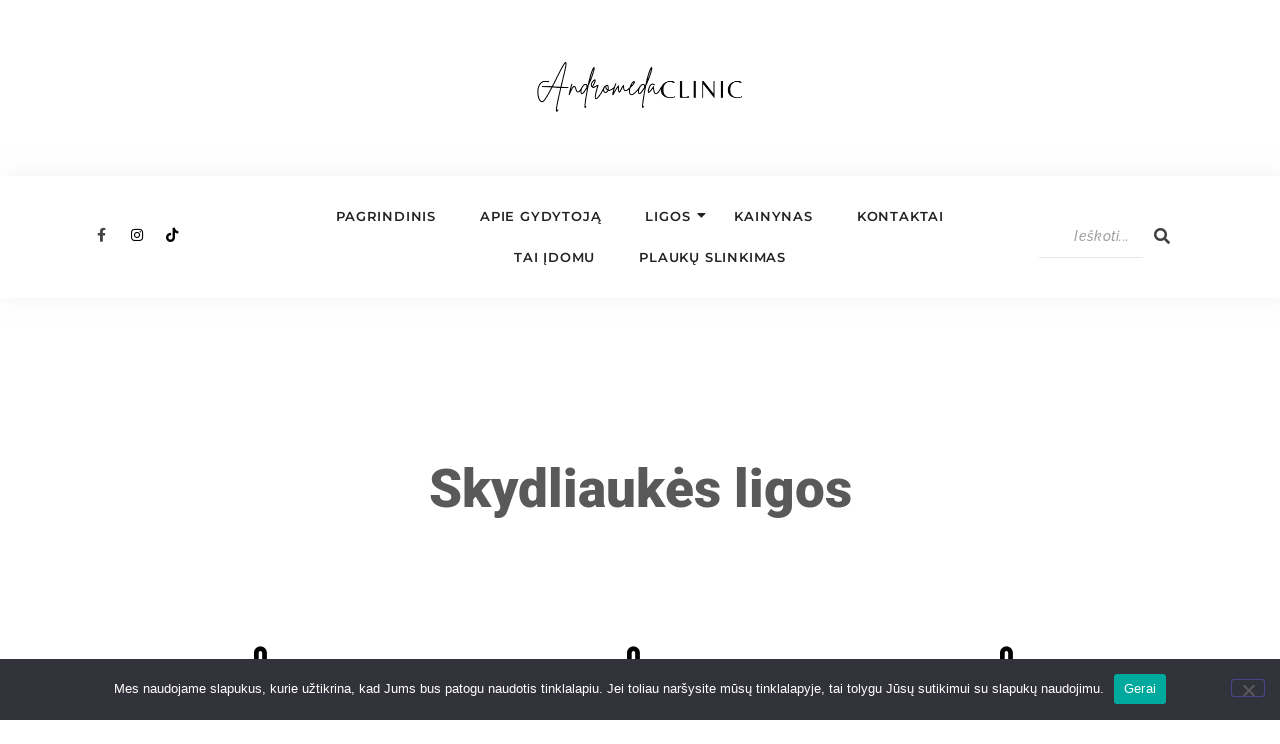

--- FILE ---
content_type: text/html; charset=UTF-8
request_url: https://endokrinologaskaune.lt/skydliaukes-ligos/
body_size: 29873
content:
<!DOCTYPE html><html lang="lt-LT"><head><meta charset="UTF-8"><meta name='robots' content='index, follow, max-image-preview:large, max-snippet:-1, max-video-preview:-1' /><style>img:is([sizes="auto" i], [sizes^="auto," i]) { contain-intrinsic-size: 3000px 1500px }</style><title>Skydliaukės ligos: - Endokrinologas Kaune</title><link rel="canonical" href="https://endokrinologaskaune.lt/skydliaukes-ligos/" /><meta property="og:locale" content="lt_LT" /><meta property="og:type" content="article" /><meta property="og:title" content="Skydliaukės ligos: - Endokrinologas Kaune" /><meta property="og:description" content="Skydliaukės ligos Skydliaukės mazgai Hipotirozė Tirotoksikozė Autoimuninis tiroiditas" /><meta property="og:url" content="https://endokrinologaskaune.lt/skydliaukes-ligos/" /><meta property="og:site_name" content="Endokrinologas Kaune" /><meta property="article:modified_time" content="2019-08-18T19:00:48+00:00" /><meta name="twitter:card" content="summary_large_image" /> <script type="application/ld+json" class="yoast-schema-graph">{"@context":"https://schema.org","@graph":[{"@type":"WebPage","@id":"https://endokrinologaskaune.lt/skydliaukes-ligos/","url":"https://endokrinologaskaune.lt/skydliaukes-ligos/","name":"Skydliaukės ligos: - Endokrinologas Kaune","isPartOf":{"@id":"https://endokrinologaskaune.lt/#website"},"datePublished":"2019-08-18T14:25:51+00:00","dateModified":"2019-08-18T19:00:48+00:00","breadcrumb":{"@id":"https://endokrinologaskaune.lt/skydliaukes-ligos/#breadcrumb"},"inLanguage":"lt-LT","potentialAction":[{"@type":"ReadAction","target":["https://endokrinologaskaune.lt/skydliaukes-ligos/"]}]},{"@type":"BreadcrumbList","@id":"https://endokrinologaskaune.lt/skydliaukes-ligos/#breadcrumb","itemListElement":[{"@type":"ListItem","position":1,"name":"Home","item":"https://endokrinologaskaune.lt/"},{"@type":"ListItem","position":2,"name":"Skydliaukės ligos:"}]},{"@type":"WebSite","@id":"https://endokrinologaskaune.lt/#website","url":"https://endokrinologaskaune.lt/","name":"Endokrinologas Kaune","description":"Privatus endokrinologas Kaune. Profesionalios konsultacijos bei gydymas. Endokrinologas Kaune - Rūta Kerpauskienė.","potentialAction":[{"@type":"SearchAction","target":{"@type":"EntryPoint","urlTemplate":"https://endokrinologaskaune.lt/?s={search_term_string}"},"query-input":{"@type":"PropertyValueSpecification","valueRequired":true,"valueName":"search_term_string"}}],"inLanguage":"lt-LT"}]}</script> <link href='https://fonts.gstatic.com' crossorigin='anonymous' rel='preconnect' /><link rel="alternate" type="application/rss+xml" title="Endokrinologas Kaune &raquo; Įrašų RSS srautas" href="https://endokrinologaskaune.lt/feed/" /><link rel="alternate" type="application/rss+xml" title="Endokrinologas Kaune &raquo; Komentarų RSS srautas" href="https://endokrinologaskaune.lt/comments/feed/" />  <script src="//www.googletagmanager.com/gtag/js?id=G-WVE3EMPCMV"  data-cfasync="false" data-wpfc-render="false" type="text/javascript" async></script> <script data-cfasync="false" data-wpfc-render="false" type="text/javascript">var mi_version = '9.9.1';
				var mi_track_user = true;
				var mi_no_track_reason = '';
								var MonsterInsightsDefaultLocations = {"page_location":"https:\/\/endokrinologaskaune.lt\/skydliaukes-ligos\/"};
								if ( typeof MonsterInsightsPrivacyGuardFilter === 'function' ) {
					var MonsterInsightsLocations = (typeof MonsterInsightsExcludeQuery === 'object') ? MonsterInsightsPrivacyGuardFilter( MonsterInsightsExcludeQuery ) : MonsterInsightsPrivacyGuardFilter( MonsterInsightsDefaultLocations );
				} else {
					var MonsterInsightsLocations = (typeof MonsterInsightsExcludeQuery === 'object') ? MonsterInsightsExcludeQuery : MonsterInsightsDefaultLocations;
				}

								var disableStrs = [
										'ga-disable-G-WVE3EMPCMV',
									];

				/* Function to detect opted out users */
				function __gtagTrackerIsOptedOut() {
					for (var index = 0; index < disableStrs.length; index++) {
						if (document.cookie.indexOf(disableStrs[index] + '=true') > -1) {
							return true;
						}
					}

					return false;
				}

				/* Disable tracking if the opt-out cookie exists. */
				if (__gtagTrackerIsOptedOut()) {
					for (var index = 0; index < disableStrs.length; index++) {
						window[disableStrs[index]] = true;
					}
				}

				/* Opt-out function */
				function __gtagTrackerOptout() {
					for (var index = 0; index < disableStrs.length; index++) {
						document.cookie = disableStrs[index] + '=true; expires=Thu, 31 Dec 2099 23:59:59 UTC; path=/';
						window[disableStrs[index]] = true;
					}
				}

				if ('undefined' === typeof gaOptout) {
					function gaOptout() {
						__gtagTrackerOptout();
					}
				}
								window.dataLayer = window.dataLayer || [];

				window.MonsterInsightsDualTracker = {
					helpers: {},
					trackers: {},
				};
				if (mi_track_user) {
					function __gtagDataLayer() {
						dataLayer.push(arguments);
					}

					function __gtagTracker(type, name, parameters) {
						if (!parameters) {
							parameters = {};
						}

						if (parameters.send_to) {
							__gtagDataLayer.apply(null, arguments);
							return;
						}

						if (type === 'event') {
														parameters.send_to = monsterinsights_frontend.v4_id;
							var hookName = name;
							if (typeof parameters['event_category'] !== 'undefined') {
								hookName = parameters['event_category'] + ':' + name;
							}

							if (typeof MonsterInsightsDualTracker.trackers[hookName] !== 'undefined') {
								MonsterInsightsDualTracker.trackers[hookName](parameters);
							} else {
								__gtagDataLayer('event', name, parameters);
							}
							
						} else {
							__gtagDataLayer.apply(null, arguments);
						}
					}

					__gtagTracker('js', new Date());
					__gtagTracker('set', {
						'developer_id.dZGIzZG': true,
											});
					if ( MonsterInsightsLocations.page_location ) {
						__gtagTracker('set', MonsterInsightsLocations);
					}
										__gtagTracker('config', 'G-WVE3EMPCMV', {"forceSSL":"true","link_attribution":"true"} );
										window.gtag = __gtagTracker;										(function () {
						/* https://developers.google.com/analytics/devguides/collection/analyticsjs/ */
						/* ga and __gaTracker compatibility shim. */
						var noopfn = function () {
							return null;
						};
						var newtracker = function () {
							return new Tracker();
						};
						var Tracker = function () {
							return null;
						};
						var p = Tracker.prototype;
						p.get = noopfn;
						p.set = noopfn;
						p.send = function () {
							var args = Array.prototype.slice.call(arguments);
							args.unshift('send');
							__gaTracker.apply(null, args);
						};
						var __gaTracker = function () {
							var len = arguments.length;
							if (len === 0) {
								return;
							}
							var f = arguments[len - 1];
							if (typeof f !== 'object' || f === null || typeof f.hitCallback !== 'function') {
								if ('send' === arguments[0]) {
									var hitConverted, hitObject = false, action;
									if ('event' === arguments[1]) {
										if ('undefined' !== typeof arguments[3]) {
											hitObject = {
												'eventAction': arguments[3],
												'eventCategory': arguments[2],
												'eventLabel': arguments[4],
												'value': arguments[5] ? arguments[5] : 1,
											}
										}
									}
									if ('pageview' === arguments[1]) {
										if ('undefined' !== typeof arguments[2]) {
											hitObject = {
												'eventAction': 'page_view',
												'page_path': arguments[2],
											}
										}
									}
									if (typeof arguments[2] === 'object') {
										hitObject = arguments[2];
									}
									if (typeof arguments[5] === 'object') {
										Object.assign(hitObject, arguments[5]);
									}
									if ('undefined' !== typeof arguments[1].hitType) {
										hitObject = arguments[1];
										if ('pageview' === hitObject.hitType) {
											hitObject.eventAction = 'page_view';
										}
									}
									if (hitObject) {
										action = 'timing' === arguments[1].hitType ? 'timing_complete' : hitObject.eventAction;
										hitConverted = mapArgs(hitObject);
										__gtagTracker('event', action, hitConverted);
									}
								}
								return;
							}

							function mapArgs(args) {
								var arg, hit = {};
								var gaMap = {
									'eventCategory': 'event_category',
									'eventAction': 'event_action',
									'eventLabel': 'event_label',
									'eventValue': 'event_value',
									'nonInteraction': 'non_interaction',
									'timingCategory': 'event_category',
									'timingVar': 'name',
									'timingValue': 'value',
									'timingLabel': 'event_label',
									'page': 'page_path',
									'location': 'page_location',
									'title': 'page_title',
									'referrer' : 'page_referrer',
								};
								for (arg in args) {
																		if (!(!args.hasOwnProperty(arg) || !gaMap.hasOwnProperty(arg))) {
										hit[gaMap[arg]] = args[arg];
									} else {
										hit[arg] = args[arg];
									}
								}
								return hit;
							}

							try {
								f.hitCallback();
							} catch (ex) {
							}
						};
						__gaTracker.create = newtracker;
						__gaTracker.getByName = newtracker;
						__gaTracker.getAll = function () {
							return [];
						};
						__gaTracker.remove = noopfn;
						__gaTracker.loaded = true;
						window['__gaTracker'] = __gaTracker;
					})();
									} else {
										console.log("");
					(function () {
						function __gtagTracker() {
							return null;
						}

						window['__gtagTracker'] = __gtagTracker;
						window['gtag'] = __gtagTracker;
					})();
									}</script> <style id='classic-theme-styles-inline-css' type='text/css'>/*! This file is auto-generated */
.wp-block-button__link{color:#fff;background-color:#32373c;border-radius:9999px;box-shadow:none;text-decoration:none;padding:calc(.667em + 2px) calc(1.333em + 2px);font-size:1.125em}.wp-block-file__button{background:#32373c;color:#fff;text-decoration:none}</style><link rel='stylesheet' id='contact-form-7-css' href='https://endokrinologaskaune.lt/wp-content/cache/autoptimize/css/autoptimize_single_3fd2afa98866679439097f4ab102fe0a.css' type='text/css' media='all' /><link rel='stylesheet' id='cookie-notice-front-css' href='https://endokrinologaskaune.lt/wp-content/plugins/cookie-notice/css/front.min.css' type='text/css' media='all' /><link rel='stylesheet' id='hostinger-reach-subscription-block-css' href='https://endokrinologaskaune.lt/wp-content/cache/autoptimize/css/autoptimize_single_eb974c83b6002dfba406e7b75ad5dd37.css' type='text/css' media='all' /><link rel='stylesheet' id='e-animation-grow-css' href='https://endokrinologaskaune.lt/wp-content/plugins/elementor/assets/lib/animations/styles/e-animation-grow.min.css' type='text/css' media='all' /><link rel='stylesheet' id='elementor-frontend-css' href='https://endokrinologaskaune.lt/wp-content/plugins/elementor/assets/css/frontend.min.css' type='text/css' media='all' /><link rel='stylesheet' id='widget-social-icons-css' href='https://endokrinologaskaune.lt/wp-content/plugins/elementor/assets/css/widget-social-icons.min.css' type='text/css' media='all' /><link rel='stylesheet' id='e-apple-webkit-css' href='https://endokrinologaskaune.lt/wp-content/plugins/elementor/assets/css/conditionals/apple-webkit.min.css' type='text/css' media='all' /><link rel='stylesheet' id='elementor-post-431-css' href='https://endokrinologaskaune.lt/wp-content/cache/autoptimize/css/autoptimize_single_50afb7e93bac0629aa702fe7d060ed23.css' type='text/css' media='all' /><link rel='stylesheet' id='elementor-post-239-css' href='https://endokrinologaskaune.lt/wp-content/cache/autoptimize/css/autoptimize_single_d36cc946d130d2cf81e62935d44c9a8f.css' type='text/css' media='all' /><link rel='stylesheet' id='elementor-post-243-css' href='https://endokrinologaskaune.lt/wp-content/cache/autoptimize/css/autoptimize_single_06d26b3d382ce94bb9a51720985e39ed.css' type='text/css' media='all' /><link rel='stylesheet' id='elementor-post-247-css' href='https://endokrinologaskaune.lt/wp-content/cache/autoptimize/css/autoptimize_single_c3fdc983b561856934df98ccb6b2e245.css' type='text/css' media='all' /><link rel='stylesheet' id='royal-elementor-kit-style-css' href='https://endokrinologaskaune.lt/wp-content/cache/autoptimize/css/autoptimize_single_69c1a7932b201c0cbe681bac55dbba8b.css' type='text/css' media='all' /><link rel='stylesheet' id='elementor-icons-css' href='https://endokrinologaskaune.lt/wp-content/plugins/elementor/assets/lib/eicons/css/elementor-icons.min.css' type='text/css' media='all' /><link rel='stylesheet' id='elementor-post-818-css' href='https://endokrinologaskaune.lt/wp-content/cache/autoptimize/css/autoptimize_single_f0284b1aef9bdc0b73719f4fcac5c80e.css' type='text/css' media='all' /><link rel='stylesheet' id='widget-heading-css' href='https://endokrinologaskaune.lt/wp-content/plugins/elementor/assets/css/widget-heading.min.css' type='text/css' media='all' /><link rel='stylesheet' id='widget-icon-box-css' href='https://endokrinologaskaune.lt/wp-content/plugins/elementor/assets/css/widget-icon-box.min.css' type='text/css' media='all' /><link rel='stylesheet' id='wpr-animations-css-css' href='https://endokrinologaskaune.lt/wp-content/plugins/royal-elementor-addons/assets/css/lib/animations/wpr-animations.min.css' type='text/css' media='all' /><link rel='stylesheet' id='wpr-link-animations-css-css' href='https://endokrinologaskaune.lt/wp-content/plugins/royal-elementor-addons/assets/css/lib/animations/wpr-link-animations.min.css' type='text/css' media='all' /><link rel='stylesheet' id='wpr-loading-animations-css-css' href='https://endokrinologaskaune.lt/wp-content/plugins/royal-elementor-addons/assets/css/lib/animations/loading-animations.min.css' type='text/css' media='all' /><link rel='stylesheet' id='wpr-button-animations-css-css' href='https://endokrinologaskaune.lt/wp-content/plugins/royal-elementor-addons/assets/css/lib/animations/button-animations.min.css' type='text/css' media='all' /><link rel='stylesheet' id='wpr-text-animations-css-css' href='https://endokrinologaskaune.lt/wp-content/plugins/royal-elementor-addons/assets/css/lib/animations/text-animations.min.css' type='text/css' media='all' /><link rel='stylesheet' id='wpr-lightgallery-css-css' href='https://endokrinologaskaune.lt/wp-content/plugins/royal-elementor-addons/assets/css/lib/lightgallery/lightgallery.min.css' type='text/css' media='all' /><link rel='stylesheet' id='wpr-addons-css-css' href='https://endokrinologaskaune.lt/wp-content/plugins/royal-elementor-addons/assets/css/frontend.min.css' type='text/css' media='all' /><link rel='stylesheet' id='font-awesome-5-all-css' href='https://endokrinologaskaune.lt/wp-content/plugins/elementor/assets/lib/font-awesome/css/all.min.css' type='text/css' media='all' /><link rel='stylesheet' id='elementor-gf-local-raleway-css' href='https://endokrinologaskaune.lt/wp-content/cache/autoptimize/css/autoptimize_single_ee9e3e221da06186aafe3c7e65e8aff1.css' type='text/css' media='all' /><link rel='stylesheet' id='elementor-gf-local-montserrat-css' href='https://endokrinologaskaune.lt/wp-content/cache/autoptimize/css/autoptimize_single_6049e364325fd3997881dbeeb9b0cc0d.css' type='text/css' media='all' /><link rel='stylesheet' id='elementor-gf-local-roboto-css' href='https://endokrinologaskaune.lt/wp-content/cache/autoptimize/css/autoptimize_single_eedc10f4ff7271fc001f5e8337981e9b.css' type='text/css' media='all' /><link rel='stylesheet' id='elementor-gf-local-robotoslab-css' href='https://endokrinologaskaune.lt/wp-content/cache/autoptimize/css/autoptimize_single_fac1c46b12e115f3662d6f098ab42989.css' type='text/css' media='all' /><link rel='stylesheet' id='elementor-icons-shared-0-css' href='https://endokrinologaskaune.lt/wp-content/plugins/elementor/assets/lib/font-awesome/css/fontawesome.min.css' type='text/css' media='all' /><link rel='stylesheet' id='elementor-icons-fa-regular-css' href='https://endokrinologaskaune.lt/wp-content/plugins/elementor/assets/lib/font-awesome/css/regular.min.css' type='text/css' media='all' /><link rel='stylesheet' id='elementor-icons-fa-solid-css' href='https://endokrinologaskaune.lt/wp-content/plugins/elementor/assets/lib/font-awesome/css/solid.min.css' type='text/css' media='all' /><link rel='stylesheet' id='elementor-icons-fa-brands-css' href='https://endokrinologaskaune.lt/wp-content/plugins/elementor/assets/lib/font-awesome/css/brands.min.css' type='text/css' media='all' /> <script defer type="text/javascript" src="https://endokrinologaskaune.lt/wp-content/plugins/google-analytics-premium/assets/js/frontend-gtag.min.js" id="monsterinsights-frontend-script-js" data-wp-strategy="async"></script> <script data-cfasync="false" data-wpfc-render="false" type="text/javascript" id='monsterinsights-frontend-script-js-extra'>var monsterinsights_frontend = {"js_events_tracking":"true","download_extensions":"doc,pdf,ppt,zip,xls,docx,pptx,xlsx","inbound_paths":"[{\"path\":\"\\\/go\\\/\",\"label\":\"affiliate\"},{\"path\":\"\\\/recommend\\\/\",\"label\":\"affiliate\"}]","home_url":"https:\/\/endokrinologaskaune.lt","hash_tracking":"false","v4_id":"G-WVE3EMPCMV"};</script> <script defer id="cookie-notice-front-js-before" src="[data-uri]"></script> <script defer type="text/javascript" src="https://endokrinologaskaune.lt/wp-content/plugins/cookie-notice/js/front.min.js" id="cookie-notice-front-js"></script> <script type="text/javascript" data-cfasync="false" src="https://endokrinologaskaune.lt/wp-includes/js/jquery/jquery.min.js" id="jquery-core-js"></script> <script defer type="text/javascript" data-cfasync="false" src="https://endokrinologaskaune.lt/wp-includes/js/jquery/jquery-migrate.min.js" id="jquery-migrate-js"></script> <link rel="https://api.w.org/" href="https://endokrinologaskaune.lt/wp-json/" /><link rel="alternate" title="JSON" type="application/json" href="https://endokrinologaskaune.lt/wp-json/wp/v2/pages/431" /><link rel="EditURI" type="application/rsd+xml" title="RSD" href="https://endokrinologaskaune.lt/xmlrpc.php?rsd" /><link rel='shortlink' href='https://endokrinologaskaune.lt/?p=431' /><link rel="alternate" title="oEmbed (JSON)" type="application/json+oembed" href="https://endokrinologaskaune.lt/wp-json/oembed/1.0/embed?url=https%3A%2F%2Fendokrinologaskaune.lt%2Fskydliaukes-ligos%2F" /><link rel="alternate" title="oEmbed (XML)" type="text/xml+oembed" href="https://endokrinologaskaune.lt/wp-json/oembed/1.0/embed?url=https%3A%2F%2Fendokrinologaskaune.lt%2Fskydliaukes-ligos%2F&#038;format=xml" /> <script defer src="[data-uri]"></script> <meta name="generator" content="Elementor 3.33.4; features: additional_custom_breakpoints; settings: css_print_method-external, google_font-enabled, font_display-auto"><style>.e-con.e-parent:nth-of-type(n+4):not(.e-lazyloaded):not(.e-no-lazyload),
				.e-con.e-parent:nth-of-type(n+4):not(.e-lazyloaded):not(.e-no-lazyload) * {
					background-image: none !important;
				}
				@media screen and (max-height: 1024px) {
					.e-con.e-parent:nth-of-type(n+3):not(.e-lazyloaded):not(.e-no-lazyload),
					.e-con.e-parent:nth-of-type(n+3):not(.e-lazyloaded):not(.e-no-lazyload) * {
						background-image: none !important;
					}
				}
				@media screen and (max-height: 640px) {
					.e-con.e-parent:nth-of-type(n+2):not(.e-lazyloaded):not(.e-no-lazyload),
					.e-con.e-parent:nth-of-type(n+2):not(.e-lazyloaded):not(.e-no-lazyload) * {
						background-image: none !important;
					}
				}</style> <script data-cfasync="false" data-wpfc-render="false" type="text/javascript">var monsterinsights_tracked_video_marks = {};
			var monsterinsights_youtube_percentage_tracking_timeouts = {};

			/* Works for YouTube and Vimeo */
			function monsterinsights_media_get_id_for_iframe( source, service ) {
				var iframeUrlParts = source.split('?');
				var stripedUrl = iframeUrlParts[0].split('/');
				var videoId = stripedUrl[ stripedUrl.length - 1 ];

				return service + '-player-' + videoId;
			}

			function monsterinsights_media_record_video_event( provider, event, label, parameters = {} ) {
				__gtagTracker('event', event, {
					event_category: 'video-' + provider,
					event_label: label,
					non_interaction: event === 'impression',
					...parameters
				});
			}

			function monsterinsights_media_maybe_record_video_progress( provider, label, videoId, videoParameters ) {
				var progressTrackingAllowedMarks = [10,25,50,75];

				if ( typeof monsterinsights_tracked_video_marks[ videoId ] == 'undefined' ) {
					monsterinsights_tracked_video_marks[ videoId ] = [];
				}

				var { video_percent } = videoParameters;

				if ( progressTrackingAllowedMarks.includes( video_percent ) && !monsterinsights_tracked_video_marks[ videoId ].includes( video_percent ) ) {
					monsterinsights_media_record_video_event( provider, 'video_progress', label, videoParameters );

					/* Prevent multiple records for the same percentage */
					monsterinsights_tracked_video_marks[ videoId ].push( video_percent );
				}
			}

			/* --- Vimeo --- */
            var monsterinsights_media_vimeo_plays = {};

            function monsterinsights_setup_vimeo_events_for_iframe(iframe, title, player) {
                var playerId = iframe.getAttribute('id');
                var videoLabel = title || iframe.title || iframe.getAttribute('src');

                if ( !playerId ) {
                    playerId = monsterinsights_media_get_id_for_iframe( iframe.getAttribute('src'), 'vimeo' );
                    iframe.setAttribute( 'id', playerId );
                }

                monsterinsights_media_vimeo_plays[playerId] = 0;

                var videoParameters = {
                    video_provider: 'vimeo',
                    video_title: title,
                    video_url: iframe.getAttribute('src')
                };

                /**
                 * Record Impression
                 **/
                monsterinsights_media_record_video_event( 'vimeo', 'impression', videoLabel, videoParameters );

                /**
                 * Record video start
                 **/
                player.on('play', function(data) {
                    let playerId = this.element.id;
                    if ( monsterinsights_media_vimeo_plays[playerId] === 0 ) {
                        monsterinsights_media_vimeo_plays[playerId]++;

                        videoParameters.video_duration = data.duration;
                        videoParameters.video_current_time = data.seconds;
                        videoParameters.video_percent = 0;

                        monsterinsights_media_record_video_event( 'vimeo', 'video_start', videoLabel, videoParameters );
                    }
                });

                /**
                 * Record video progress
                 **/
                player.on('timeupdate', function(data) {
                    var progress = Math.floor(data.percent * 100);

                    videoParameters.video_duration = data.duration;
                    videoParameters.video_current_time = data.seconds;
                    videoParameters.video_percent = progress;

                    monsterinsights_media_maybe_record_video_progress( 'vimeo', videoLabel, playerId, videoParameters );
                });

                /**
                 * Record video complete
                 **/
                player.on('ended', function(data) {
                    videoParameters.video_duration = data.duration;
                    videoParameters.video_current_time = data.seconds;
                    videoParameters.video_percent = 100;

                    monsterinsights_media_record_video_event( 'vimeo', 'video_complete', videoLabel, videoParameters );
                });
            }

			function monsterinsights_on_vimeo_load() {

				var vimeoIframes = document.querySelectorAll("iframe[src*='vimeo']");

				vimeoIframes.forEach(function( iframe ) {
                    //  Set up the player
					var player = new Vimeo.Player(iframe);

                    //  The getVideoTitle function returns a promise
                    player.getVideoTitle().then(function(title) {
                        /*
                         * Binding the events inside this callback guarantees that we
                         * always have the correct title for the video
                         */
                        monsterinsights_setup_vimeo_events_for_iframe(iframe, title, player)
                    });
				});
			}

			function monsterinsights_media_init_vimeo_events() {
				var vimeoIframes = document.querySelectorAll("iframe[src*='vimeo']");

				if ( vimeoIframes.length ) {

					/* Maybe load Vimeo API */
					if ( window.Vimeo === undefined ) {
						var tag = document.createElement("script");
						tag.src = "https://player.vimeo.com/api/player.js";
						tag.setAttribute("onload", "monsterinsights_on_vimeo_load()");
						document.body.append(tag);
					} else {
						/* Vimeo API already loaded, invoke callback */
						monsterinsights_on_vimeo_load();
					}
				}
			}

			/* --- End Vimeo --- */

			/* --- YouTube --- */
			function monsterinsights_media_on_youtube_load() {
				var monsterinsights_media_youtube_plays = {};

				function __onPlayerReady(event) {
					monsterinsights_media_youtube_plays[event.target.h.id] = 0;

					var videoParameters = {
						video_provider: 'youtube',
						video_title: event.target.videoTitle,
						video_url: event.target.playerInfo.videoUrl
					};
					monsterinsights_media_record_video_event( 'youtube', 'impression', videoParameters.video_title, videoParameters );
				}

				/**
				 * Record progress callback
				 **/
				function __track_youtube_video_progress( player, videoLabel, videoParameters ) {
					var { playerInfo } = player;
					var playerId = player.h.id;

					var duration = playerInfo.duration; /* player.getDuration(); */
					var currentTime = playerInfo.currentTime; /* player.getCurrentTime(); */

					var percentage = (currentTime / duration) * 100;
					var progress = Math.floor(percentage);

					videoParameters.video_duration = duration;
					videoParameters.video_current_time = currentTime;
					videoParameters.video_percent = progress;

					monsterinsights_media_maybe_record_video_progress( 'youtube', videoLabel, playerId, videoParameters );
				}

				function __youtube_on_state_change( event ) {
					var state = event.data;
					var player = event.target;
					var { playerInfo } = player;
					var playerId = player.h.id;

					var videoParameters = {
						video_provider: 'youtube',
						video_title: player.videoTitle,
						video_url: playerInfo.videoUrl
					};

					/**
					 * YouTube's API doesn't offer a progress or timeupdate event.
					 * We have to track progress manually by asking the player for the current time, every X milliseconds, using an
    interval
					 **/

					if ( state === YT.PlayerState.PLAYING) {
						if ( monsterinsights_media_youtube_plays[playerId] === 0 ) {
							monsterinsights_media_youtube_plays[playerId]++;
							/**
							 * Record video start
							 **/
							videoParameters.video_duration = playerInfo.duration;
							videoParameters.video_current_time = playerInfo.currentTime;
							videoParameters.video_percent = 0;

							monsterinsights_media_record_video_event( 'youtube', 'video_start', videoParameters.video_title, videoParameters );
						}

						monsterinsights_youtube_percentage_tracking_timeouts[ playerId ] = setInterval(
							__track_youtube_video_progress,
							500,
							player,
							videoParameters.video_title,
							videoParameters
						);
					} else if ( state === YT.PlayerState.PAUSED ) {
						/* When the video is paused clear the interval */
						clearInterval( monsterinsights_youtube_percentage_tracking_timeouts[ playerId ] );
					} else if ( state === YT.PlayerState.ENDED ) {

						/**
						 * Record video complete
						 **/
						videoParameters.video_duration = playerInfo.duration;
						videoParameters.video_current_time = playerInfo.currentTime;
						videoParameters.video_percent = 100;

						monsterinsights_media_record_video_event( 'youtube', 'video_complete', videoParameters.video_title, videoParameters );
						clearInterval( monsterinsights_youtube_percentage_tracking_timeouts[ playerId ] );
					}
				}

				var youtubeIframes = document.querySelectorAll("iframe[src*='youtube'],iframe[src*='youtu.be']");

				youtubeIframes.forEach(function( iframe ) {
					var playerId = iframe.getAttribute('id');

					if ( !playerId ) {
						playerId = monsterinsights_media_get_id_for_iframe( iframe.getAttribute('src'), 'youtube' );
						iframe.setAttribute( 'id', playerId );
					}

					new YT.Player(playerId, {
						events: {
							onReady: __onPlayerReady,
							onStateChange: __youtube_on_state_change
						}
					});
				});
			}

			function monsterinsights_media_load_youtube_api() {
				if ( window.YT ) {
					return;
				}

				var youtubeIframes = document.querySelectorAll("iframe[src*='youtube'],iframe[src*='youtu.be']");
				if ( 0 === youtubeIframes.length ) {
					return;
				}

				var tag = document.createElement("script");
				tag.src = "https://www.youtube.com/iframe_api";
				var firstScriptTag = document.getElementsByTagName('script')[0];
				firstScriptTag.parentNode.insertBefore(tag, firstScriptTag);
			}

			function monsterinsights_media_init_youtube_events() {
				/* YouTube always looks for a function called onYouTubeIframeAPIReady */
				window.onYouTubeIframeAPIReady = monsterinsights_media_on_youtube_load;
			}
			/* --- End YouTube --- */

			/* --- HTML Videos --- */
			function monsterinsights_media_init_html_video_events() {
				var monsterinsights_media_html_plays = {};
				var videos = document.querySelectorAll('video');
				var videosCount = 0;

				videos.forEach(function( video ) {

					var videoLabel = video.title;

					if ( !videoLabel ) {
						var videoCaptionEl = video.nextElementSibling;

						if ( videoCaptionEl && videoCaptionEl.nodeName.toLowerCase() === 'figcaption' ) {
							videoLabel = videoCaptionEl.textContent;
						} else {
							videoLabel = video.getAttribute('src');
						}
					}

					var videoTitle = videoLabel;

					var playerId = video.getAttribute('id');

					if ( !playerId ) {
						playerId = 'html-player-' + videosCount;
						video.setAttribute('id', playerId);
					}

					monsterinsights_media_html_plays[playerId] = 0

					var videoSrc = video.getAttribute('src')

					if ( ! videoSrc && video.currentSrc ) {
						videoSrc = video.currentSrc;
					}

					var videoParameters = {
						video_provider: 'html',
						video_title: videoTitle ? videoTitle : videoSrc,
						video_url: videoSrc,
					};

					/**
					 * Record Impression
					 **/
					monsterinsights_media_record_video_event( 'html', 'impression', videoLabel, videoParameters );

					/**
					 * Record video start
					 **/
					video.addEventListener('play', function(event) {
						let playerId = event.target.id;
						if ( monsterinsights_media_html_plays[playerId] === 0 ) {
							monsterinsights_media_html_plays[playerId]++;

							videoParameters.video_duration = video.duration;
							videoParameters.video_current_time = video.currentTime;
							videoParameters.video_percent = 0;

							monsterinsights_media_record_video_event( 'html', 'video_start', videoLabel, videoParameters );
						}
					}, false );

					/**
					 * Record video progress
					 **/
					video.addEventListener('timeupdate', function() {
						var percentage = (video.currentTime / video.duration) * 100;
						var progress = Math.floor(percentage);

						videoParameters.video_duration = video.duration;
						videoParameters.video_current_time = video.currentTime;
						videoParameters.video_percent = progress;

						monsterinsights_media_maybe_record_video_progress( 'html', videoLabel, playerId, videoParameters );
					}, false );

					/**
					 * Record video complete
					 **/
					video.addEventListener('ended', function() {
						var percentage = (video.currentTime / video.duration) * 100;
						var progress = Math.floor(percentage);

						videoParameters.video_duration = video.duration;
						videoParameters.video_current_time = video.currentTime;
						videoParameters.video_percent = progress;

						monsterinsights_media_record_video_event( 'html', 'video_complete', videoLabel, videoParameters );
					}, false );

					videosCount++;
				});
			}
			/* --- End HTML Videos --- */

			function monsterinsights_media_init_video_events() {
				/**
				 * HTML Video - Attach events & record impressions
				 */
				monsterinsights_media_init_html_video_events();

				/**
				 * Vimeo - Attach events & record impressions
				 */
				monsterinsights_media_init_vimeo_events();

				monsterinsights_media_load_youtube_api();
			}

			/* Attach events */
			function monsterinsights_media_load() {

				if ( typeof(__gtagTracker) === 'undefined' ) {
					setTimeout(monsterinsights_media_load, 200);
					return;
				}

				if ( document.readyState === "complete" ) { // Need this for cookie plugin.
					monsterinsights_media_init_video_events();
				} else if ( window.addEventListener ) {
					window.addEventListener( "load", monsterinsights_media_init_video_events, false );
				} else if ( window.attachEvent ) {
					window.attachEvent( "onload", monsterinsights_media_init_video_events);
				}

				/**
				 * YouTube - Attach events & record impressions.
				 * We don't need to attach this into page load event
				 * because we already use YT function "onYouTubeIframeAPIReady"
				 * and this will help on using onReady event with the player instantiation.
				 */
				monsterinsights_media_init_youtube_events();
			}

			monsterinsights_media_load();</script> <link rel="icon" href="https://endokrinologaskaune.lt/wp-content/uploads/2023/02/cropped-final_logotipas-32x32.png" sizes="32x32" /><link rel="icon" href="https://endokrinologaskaune.lt/wp-content/uploads/2023/02/cropped-final_logotipas-192x192.png" sizes="192x192" /><link rel="apple-touch-icon" href="https://endokrinologaskaune.lt/wp-content/uploads/2023/02/cropped-final_logotipas-180x180.png" /><meta name="msapplication-TileImage" content="https://endokrinologaskaune.lt/wp-content/uploads/2023/02/cropped-final_logotipas-270x270.png" /><style id="wpr_lightbox_styles">.lg-backdrop {
					background-color: rgba(0,0,0,0.6) !important;
				}
				.lg-toolbar,
				.lg-dropdown {
					background-color: rgba(0,0,0,0.8) !important;
				}
				.lg-dropdown:after {
					border-bottom-color: rgba(0,0,0,0.8) !important;
				}
				.lg-sub-html {
					background-color: rgba(0,0,0,0.8) !important;
				}
				.lg-thumb-outer,
				.lg-progress-bar {
					background-color: #444444 !important;
				}
				.lg-progress {
					background-color: #a90707 !important;
				}
				.lg-icon {
					color: #efefef !important;
					font-size: 20px !important;
				}
				.lg-icon.lg-toogle-thumb {
					font-size: 24px !important;
				}
				.lg-icon:hover,
				.lg-dropdown-text:hover {
					color: #ffffff !important;
				}
				.lg-sub-html,
				.lg-dropdown-text {
					color: #efefef !important;
					font-size: 14px !important;
				}
				#lg-counter {
					color: #efefef !important;
					font-size: 14px !important;
				}
				.lg-prev,
				.lg-next {
					font-size: 35px !important;
				}

				/* Defaults */
				.lg-icon {
				background-color: transparent !important;
				}

				#lg-counter {
				opacity: 0.9;
				}

				.lg-thumb-outer {
				padding: 0 10px;
				}

				.lg-thumb-item {
				border-radius: 0 !important;
				border: none !important;
				opacity: 0.5;
				}

				.lg-thumb-item.active {
					opacity: 1;
				}</style><meta name="viewport" content="width=device-width, initial-scale=1.0, viewport-fit=cover" /></head><body class="wp-singular page-template-default page page-id-431 wp-embed-responsive wp-theme-royal-elementor-kit cookies-not-set elementor-default elementor-template-canvas elementor-kit-818 elementor-page elementor-page-431"><style>.elementor-239 .elementor-element.elementor-element-c608aad{margin-top:40px;margin-bottom:40px;}.elementor-239 .elementor-element.elementor-element-86fd15d .wpr-search-form-input{color:#333333;background-color:#ffffff;border-color:#E8E8E8;text-align:right;border-width:0px 0px 1px 0px;border-radius:0px 0px 0px 0px !important;padding:10px 10px 10px 10px;}.elementor-239 .elementor-element.elementor-element-86fd15d .wpr-search-form-input::-webkit-input-placeholder{color:#9e9e9e;}.elementor-239 .elementor-element.elementor-element-86fd15d .wpr-search-form-input:-ms-input-placeholder{color:#9e9e9e;}.elementor-239 .elementor-element.elementor-element-86fd15d .wpr-search-form-input::-moz-placeholder{color:#9e9e9e;}.elementor-239 .elementor-element.elementor-element-86fd15d .wpr-search-form-input:-moz-placeholder{color:#9e9e9e;}.elementor-239 .elementor-element.elementor-element-86fd15d .wpr-search-form-input::placeholder{color:#9e9e9e;}.elementor-239 .elementor-element.elementor-element-86fd15d .wpr-data-fetch{border-color:#E8E8E8;border-width:0px 0px 1px 0px;border-radius:0 0 0px 0px;}.elementor-239 .elementor-element.elementor-element-86fd15d.wpr-search-form-input-focus .wpr-search-form-input{color:#333333;background-color:#ffffff;border-color:#E8E8E8;}.elementor-239 .elementor-element.elementor-element-86fd15d.wpr-search-form-input-focus .wpr-search-form-input::-webkit-input-placeholder{color:#9e9e9e;}.elementor-239 .elementor-element.elementor-element-86fd15d.wpr-search-form-input-focus .wpr-search-form-input:-ms-input-placeholder{color:#9e9e9e;}.elementor-239 .elementor-element.elementor-element-86fd15d.wpr-search-form-input-focus .wpr-search-form-input::-moz-placeholder{color:#9e9e9e;}.elementor-239 .elementor-element.elementor-element-86fd15d.wpr-search-form-input-focus .wpr-search-form-input:-moz-placeholder{color:#9e9e9e;}.elementor-239 .elementor-element.elementor-element-86fd15d.wpr-search-form-input-focus .wpr-search-form-input::placeholder{color:#9e9e9e;}.elementor-239 .elementor-element.elementor-element-86fd15d .wpr-search-form-input, .elementor-239 .elementor-element.elementor-element-86fd15d .wpr-category-select-wrap, .elementor-239 .elementor-element.elementor-element-86fd15d .wpr-category-select{font-family:"Raleway", Sans-serif;font-size:14px;font-weight:500;font-style:italic;letter-spacing:0.3px;}.elementor-239 .elementor-element.elementor-element-86fd15d .wpr-category-select-wrap::before{right:10px;}.elementor-239 .elementor-element.elementor-element-86fd15d .wpr-category-select{padding:10px 10px 10px 10px;}.elementor-239 .elementor-element.elementor-element-86fd15d .wpr-search-form-submit{color:#3F3F3F;background-color:#FFFFFF;border-color:#E8E8E8;min-width:38px;border-width:0px 0px 0px 0px;border-radius:0px 0px 0px 0px;}.elementor-239 .elementor-element.elementor-element-86fd15d .wpr-search-form-submit:hover{color:#272727;background-color:#FFFFFF;border-color:#E8E8E8;}.elementor-239 .elementor-element.elementor-element-7bde2af{text-align:center;}.elementor-239 .elementor-element.elementor-element-7bde2af .wpr-logo{padding:0px 0px 0px 0px;border-radius:2px 2px 2px 2px;}.elementor-239 .elementor-element.elementor-element-7bde2af .wpr-logo-image{max-width:353px;}.elementor-239 .elementor-element.elementor-element-7bde2af.wpr-logo-position-left .wpr-logo-image{margin-right:0px;}.elementor-239 .elementor-element.elementor-element-7bde2af.wpr-logo-position-right .wpr-logo-image{margin-left:0px;}.elementor-239 .elementor-element.elementor-element-7bde2af.wpr-logo-position-center .wpr-logo-image{margin-bottom:0px;}.elementor-239 .elementor-element.elementor-element-7bde2af .wpr-logo-image img{opacity:1;-webkit-transition-duration:0.7s;transition-duration:0.7s;}.elementor-239 .elementor-element.elementor-element-7bde2af .wpr-logo-title{color:#605BE5;margin:0 0 0px;}.elementor-239 .elementor-element.elementor-element-7bde2af .wpr-logo-description{color:#888888;}.elementor-239 .elementor-element.elementor-element-41f5243:not(.elementor-motion-effects-element-type-background), .elementor-239 .elementor-element.elementor-element-41f5243 > .elementor-motion-effects-container > .elementor-motion-effects-layer{background-color:#FFFFFF;}.elementor-239 .elementor-element.elementor-element-41f5243{box-shadow:4px 0px 20px 0px rgba(229.5, 229.5, 229.5, 0.5);transition:background 0.3s, border 0.3s, border-radius 0.3s, box-shadow 0.3s;}.elementor-239 .elementor-element.elementor-element-41f5243 > .elementor-background-overlay{transition:background 0.3s, border-radius 0.3s, opacity 0.3s;}.elementor-bc-flex-widget .elementor-239 .elementor-element.elementor-element-ad64839.elementor-column .elementor-widget-wrap{align-items:center;}.elementor-239 .elementor-element.elementor-element-ad64839.elementor-column.elementor-element[data-element_type="column"] > .elementor-widget-wrap.elementor-element-populated{align-content:center;align-items:center;}.elementor-239 .elementor-element.elementor-element-df7e066 .elementor-repeater-item-a188c8c.elementor-social-icon{background-color:#02010100;}.elementor-239 .elementor-element.elementor-element-df7e066 .elementor-repeater-item-a188c8c.elementor-social-icon i{color:#444444;}.elementor-239 .elementor-element.elementor-element-df7e066 .elementor-repeater-item-a188c8c.elementor-social-icon svg{fill:#444444;}.elementor-239 .elementor-element.elementor-element-df7e066 .elementor-repeater-item-3986ca2.elementor-social-icon{background-color:#FFFFFF;}.elementor-239 .elementor-element.elementor-element-df7e066 .elementor-repeater-item-3986ca2.elementor-social-icon i{color:#000000;}.elementor-239 .elementor-element.elementor-element-df7e066 .elementor-repeater-item-3986ca2.elementor-social-icon svg{fill:#000000;}.elementor-239 .elementor-element.elementor-element-df7e066 .elementor-repeater-item-13ded43.elementor-social-icon{background-color:#FFFFFF;}.elementor-239 .elementor-element.elementor-element-df7e066 .elementor-repeater-item-13ded43.elementor-social-icon i{color:#000000;}.elementor-239 .elementor-element.elementor-element-df7e066 .elementor-repeater-item-13ded43.elementor-social-icon svg{fill:#000000;}.elementor-239 .elementor-element.elementor-element-df7e066{--grid-template-columns:repeat(0, auto);--icon-size:14px;--grid-column-gap:9px;--grid-row-gap:0px;}.elementor-239 .elementor-element.elementor-element-df7e066 .elementor-widget-container{text-align:left;}.elementor-239 .elementor-element.elementor-element-df7e066 .elementor-social-icon{--icon-padding:0.3em;}.elementor-239 .elementor-element.elementor-element-936d32b .wpr-menu-item.wpr-pointer-item{transition-duration:0.6s;}.elementor-239 .elementor-element.elementor-element-936d32b .wpr-menu-item.wpr-pointer-item:before{transition-duration:0.6s;}.elementor-239 .elementor-element.elementor-element-936d32b .wpr-menu-item.wpr-pointer-item:after{transition-duration:0.6s;}.elementor-239 .elementor-element.elementor-element-936d32b .wpr-mobile-toggle-wrap{text-align:center;}.elementor-239 .elementor-element.elementor-element-936d32b .wpr-nav-menu .wpr-menu-item,
					 .elementor-239 .elementor-element.elementor-element-936d32b .wpr-nav-menu > .menu-item-has-children > .wpr-sub-icon{color:#222222;}.elementor-239 .elementor-element.elementor-element-936d32b .wpr-nav-menu .wpr-menu-item:hover,
					 .elementor-239 .elementor-element.elementor-element-936d32b .wpr-nav-menu > .menu-item-has-children:hover > .wpr-sub-icon,
					 .elementor-239 .elementor-element.elementor-element-936d32b .wpr-nav-menu .wpr-menu-item.wpr-active-menu-item,
					 .elementor-239 .elementor-element.elementor-element-936d32b .wpr-nav-menu > .menu-item-has-children.current_page_item > .wpr-sub-icon{color:#D896AC;}.elementor-239 .elementor-element.elementor-element-936d32b.wpr-pointer-line-fx .wpr-menu-item:before,
					 .elementor-239 .elementor-element.elementor-element-936d32b.wpr-pointer-line-fx .wpr-menu-item:after{background-color:#D896AC;}.elementor-239 .elementor-element.elementor-element-936d32b.wpr-pointer-border-fx .wpr-menu-item:before{border-color:#D896AC;border-width:1px;}.elementor-239 .elementor-element.elementor-element-936d32b.wpr-pointer-background-fx .wpr-menu-item:before{background-color:#D896AC;}.elementor-239 .elementor-element.elementor-element-936d32b .menu-item-has-children .wpr-sub-icon{font-size:14px;}.elementor-239 .elementor-element.elementor-element-936d32b.wpr-pointer-background:not(.wpr-sub-icon-none) .wpr-nav-menu-horizontal .menu-item-has-children .wpr-pointer-item{padding-right:calc(14px + 12px);}.elementor-239 .elementor-element.elementor-element-936d32b.wpr-pointer-border:not(.wpr-sub-icon-none) .wpr-nav-menu-horizontal .menu-item-has-children .wpr-pointer-item{padding-right:calc(14px + 12px);}.elementor-239 .elementor-element.elementor-element-936d32b .wpr-nav-menu .wpr-menu-item,.elementor-239 .elementor-element.elementor-element-936d32b .wpr-mobile-nav-menu a,.elementor-239 .elementor-element.elementor-element-936d32b .wpr-mobile-toggle-text{font-family:"Montserrat", Sans-serif;font-size:13px;font-weight:600;text-transform:uppercase;letter-spacing:0.8px;}.elementor-239 .elementor-element.elementor-element-936d32b.wpr-pointer-underline .wpr-menu-item:after,
					 .elementor-239 .elementor-element.elementor-element-936d32b.wpr-pointer-overline .wpr-menu-item:before,
					 .elementor-239 .elementor-element.elementor-element-936d32b.wpr-pointer-double-line .wpr-menu-item:before,
					 .elementor-239 .elementor-element.elementor-element-936d32b.wpr-pointer-double-line .wpr-menu-item:after{height:1px;}.elementor-239 .elementor-element.elementor-element-936d32b.wpr-pointer-underline>nav>ul>li>.wpr-menu-item:after,
					 .elementor-239 .elementor-element.elementor-element-936d32b.wpr-pointer-overline>nav>ul>li>.wpr-menu-item:before,
					 .elementor-239 .elementor-element.elementor-element-936d32b.wpr-pointer-double-line>nav>ul>li>.wpr-menu-item:before,
					 .elementor-239 .elementor-element.elementor-element-936d32b.wpr-pointer-double-line>nav>ul>li>.wpr-menu-item:after{height:1px;}.elementor-239 .elementor-element.elementor-element-936d32b.wpr-pointer-border-fx>nav>ul>li>.wpr-menu-item:before{border-width:1px;}.elementor-239 .elementor-element.elementor-element-936d32b.wpr-pointer-underline>.elementor-widget-container>nav>ul>li>.wpr-menu-item:after,
					 .elementor-239 .elementor-element.elementor-element-936d32b.wpr-pointer-overline>.elementor-widget-container>nav>ul>li>.wpr-menu-item:before,
					 .elementor-239 .elementor-element.elementor-element-936d32b.wpr-pointer-double-line>.elementor-widget-container>nav>ul>li>.wpr-menu-item:before,
					 .elementor-239 .elementor-element.elementor-element-936d32b.wpr-pointer-double-line>.elementor-widget-container>nav>ul>li>.wpr-menu-item:after{height:1px;}.elementor-239 .elementor-element.elementor-element-936d32b.wpr-pointer-border-fx>.elementor-widget-container>nav>ul>li>.wpr-menu-item:before{border-width:1px;}.elementor-239 .elementor-element.elementor-element-936d32b:not(.wpr-pointer-border-fx) .wpr-menu-item.wpr-pointer-item:before{transform:translateY(-0px);}.elementor-239 .elementor-element.elementor-element-936d32b:not(.wpr-pointer-border-fx) .wpr-menu-item.wpr-pointer-item:after{transform:translateY(0px);}.elementor-239 .elementor-element.elementor-element-936d32b .wpr-nav-menu .wpr-menu-item{padding-left:12px;padding-right:12px;padding-top:7px;padding-bottom:7px;}.elementor-239 .elementor-element.elementor-element-936d32b.wpr-pointer-background:not(.wpr-sub-icon-none) .wpr-nav-menu-vertical .menu-item-has-children .wpr-sub-icon{text-indent:-12px;}.elementor-239 .elementor-element.elementor-element-936d32b.wpr-pointer-border:not(.wpr-sub-icon-none) .wpr-nav-menu-vertical .menu-item-has-children .wpr-sub-icon{text-indent:-12px;}.elementor-239 .elementor-element.elementor-element-936d32b .wpr-nav-menu > .menu-item{margin-left:10px;margin-right:10px;}.elementor-239 .elementor-element.elementor-element-936d32b .wpr-nav-menu-vertical .wpr-nav-menu > li > .wpr-sub-menu{margin-left:10px;}.elementor-239 .elementor-element.elementor-element-936d32b.wpr-main-menu-align-left .wpr-nav-menu-vertical .wpr-nav-menu > li > .wpr-sub-icon{right:10px;}.elementor-239 .elementor-element.elementor-element-936d32b.wpr-main-menu-align-right .wpr-nav-menu-vertical .wpr-nav-menu > li > .wpr-sub-icon{left:10px;}.elementor-239 .elementor-element.elementor-element-936d32b .wpr-sub-menu .wpr-sub-menu-item,
					 .elementor-239 .elementor-element.elementor-element-936d32b .wpr-sub-menu > .menu-item-has-children .wpr-sub-icon{color:#333333;}.elementor-239 .elementor-element.elementor-element-936d32b .wpr-sub-menu .wpr-sub-menu-item{background-color:#ffffff;font-family:"Raleway", Sans-serif;font-size:14px;font-weight:600;padding-left:15px;padding-right:15px;padding-top:13px;padding-bottom:13px;}.elementor-239 .elementor-element.elementor-element-936d32b .wpr-sub-menu .wpr-sub-menu-item:hover,
					 .elementor-239 .elementor-element.elementor-element-936d32b .wpr-sub-menu > .menu-item-has-children .wpr-sub-menu-item:hover .wpr-sub-icon,
					 .elementor-239 .elementor-element.elementor-element-936d32b .wpr-sub-menu .wpr-sub-menu-item.wpr-active-menu-item,
					 .elementor-239 .elementor-element.elementor-element-936d32b .wpr-sub-menu > .menu-item-has-children.current_page_item .wpr-sub-icon{color:#ffffff;}.elementor-239 .elementor-element.elementor-element-936d32b .wpr-sub-menu .wpr-sub-menu-item:hover,
					 .elementor-239 .elementor-element.elementor-element-936d32b .wpr-sub-menu .wpr-sub-menu-item.wpr-active-menu-item{background-color:#D896AC;}.elementor-239 .elementor-element.elementor-element-936d32b .wpr-sub-menu .wpr-sub-icon{right:15px;}.elementor-239 .elementor-element.elementor-element-936d32b.wpr-main-menu-align-right .wpr-nav-menu-vertical .wpr-sub-menu .wpr-sub-icon{left:15px;}.elementor-239 .elementor-element.elementor-element-936d32b .wpr-nav-menu-horizontal .wpr-nav-menu > li > .wpr-sub-menu{margin-top:19px;}.elementor-239 .elementor-element.elementor-element-936d32b .wpr-sub-menu{box-shadow:0px 0px 10px 0px rgba(164.99999999999997, 164.99999999999997, 164.99999999999997, 0.16);}.elementor-239 .elementor-element.elementor-element-936d32b .wpr-mobile-nav-menu a,
					 .elementor-239 .elementor-element.elementor-element-936d32b .wpr-mobile-nav-menu .menu-item-has-children > a:after{color:#FFFFFF;}.elementor-239 .elementor-element.elementor-element-936d32b .wpr-mobile-nav-menu li{background-color:#D896AC;}.elementor-239 .elementor-element.elementor-element-936d32b .wpr-mobile-nav-menu li a:hover,
					 .elementor-239 .elementor-element.elementor-element-936d32b .wpr-mobile-nav-menu .menu-item-has-children > a:hover:after,
					 .elementor-239 .elementor-element.elementor-element-936d32b .wpr-mobile-nav-menu li a.wpr-active-menu-item,
					 .elementor-239 .elementor-element.elementor-element-936d32b .wpr-mobile-nav-menu .menu-item-has-children.current_page_item > a:hover:after{color:#ffffff;}.elementor-239 .elementor-element.elementor-element-936d32b .wpr-mobile-nav-menu a:hover,
					 .elementor-239 .elementor-element.elementor-element-936d32b .wpr-mobile-nav-menu a.wpr-active-menu-item{background-color:#C58097;}.elementor-239 .elementor-element.elementor-element-936d32b .wpr-mobile-nav-menu a{padding-left:10px;padding-right:10px;}.elementor-239 .elementor-element.elementor-element-936d32b .wpr-mobile-nav-menu .menu-item-has-children > a:after{margin-left:10px;margin-right:10px;}.elementor-239 .elementor-element.elementor-element-936d32b .wpr-mobile-nav-menu .wpr-mobile-menu-item{padding-top:10px;padding-bottom:10px;}.elementor-239 .elementor-element.elementor-element-936d32b .wpr-mobile-nav-menu .wpr-mobile-sub-menu-item{font-size:12px;padding-top:5px;padding-bottom:5px;}.elementor-239 .elementor-element.elementor-element-936d32b .wpr-mobile-nav-menu{margin-top:10px;}.elementor-239 .elementor-element.elementor-element-936d32b .wpr-mobile-toggle{border-color:#222222;width:43px;border-width:0px;}.elementor-239 .elementor-element.elementor-element-936d32b .wpr-mobile-toggle-text{color:#222222;}.elementor-239 .elementor-element.elementor-element-936d32b .wpr-mobile-toggle-line{background-color:#222222;height:2px;margin-bottom:5px;}.elementor-239 .elementor-element.elementor-element-936d32b .wpr-mobile-toggle:hover{border-color:#D896AC;}.elementor-239 .elementor-element.elementor-element-936d32b .wpr-mobile-toggle:hover .wpr-mobile-toggle-text{color:#D896AC;}.elementor-239 .elementor-element.elementor-element-936d32b .wpr-mobile-toggle:hover .wpr-mobile-toggle-line{background-color:#D896AC;}.elementor-bc-flex-widget .elementor-239 .elementor-element.elementor-element-ac26785.elementor-column .elementor-widget-wrap{align-items:center;}.elementor-239 .elementor-element.elementor-element-ac26785.elementor-column.elementor-element[data-element_type="column"] > .elementor-widget-wrap.elementor-element-populated{align-content:center;align-items:center;}.elementor-239 .elementor-element.elementor-element-03fb987 .wpr-search-form-input{color:#333333;background-color:#ffffff;border-color:#E8E8E8;text-align:right;border-width:0px 0px 1px 0px;border-radius:0px 0px 0px 0px !important;padding:10px 10px 10px 10px;}.elementor-239 .elementor-element.elementor-element-03fb987 .wpr-search-form-input::-webkit-input-placeholder{color:#9e9e9e;}.elementor-239 .elementor-element.elementor-element-03fb987 .wpr-search-form-input:-ms-input-placeholder{color:#9e9e9e;}.elementor-239 .elementor-element.elementor-element-03fb987 .wpr-search-form-input::-moz-placeholder{color:#9e9e9e;}.elementor-239 .elementor-element.elementor-element-03fb987 .wpr-search-form-input:-moz-placeholder{color:#9e9e9e;}.elementor-239 .elementor-element.elementor-element-03fb987 .wpr-search-form-input::placeholder{color:#9e9e9e;}.elementor-239 .elementor-element.elementor-element-03fb987 .wpr-data-fetch{border-color:#E8E8E8;border-width:0px 0px 1px 0px;border-radius:0 0 0px 0px;}.elementor-239 .elementor-element.elementor-element-03fb987.wpr-search-form-input-focus .wpr-search-form-input{color:#333333;background-color:#ffffff;border-color:#E8E8E8;}.elementor-239 .elementor-element.elementor-element-03fb987.wpr-search-form-input-focus .wpr-search-form-input::-webkit-input-placeholder{color:#9e9e9e;}.elementor-239 .elementor-element.elementor-element-03fb987.wpr-search-form-input-focus .wpr-search-form-input:-ms-input-placeholder{color:#9e9e9e;}.elementor-239 .elementor-element.elementor-element-03fb987.wpr-search-form-input-focus .wpr-search-form-input::-moz-placeholder{color:#9e9e9e;}.elementor-239 .elementor-element.elementor-element-03fb987.wpr-search-form-input-focus .wpr-search-form-input:-moz-placeholder{color:#9e9e9e;}.elementor-239 .elementor-element.elementor-element-03fb987.wpr-search-form-input-focus .wpr-search-form-input::placeholder{color:#9e9e9e;}.elementor-239 .elementor-element.elementor-element-03fb987 .wpr-search-form-input, .elementor-239 .elementor-element.elementor-element-03fb987 .wpr-category-select-wrap, .elementor-239 .elementor-element.elementor-element-03fb987 .wpr-category-select{font-family:"Raleway", Sans-serif;font-size:14px;font-weight:500;font-style:italic;letter-spacing:0.3px;}.elementor-239 .elementor-element.elementor-element-03fb987 .wpr-category-select-wrap::before{right:10px;}.elementor-239 .elementor-element.elementor-element-03fb987 .wpr-category-select{padding:10px 10px 10px 10px;}.elementor-239 .elementor-element.elementor-element-03fb987 .wpr-search-form-submit{color:#3F3F3F;background-color:#FFFFFF;border-color:#E8E8E8;min-width:38px;border-width:0px 0px 0px 0px;border-radius:0px 0px 0px 0px;}.elementor-239 .elementor-element.elementor-element-03fb987 .wpr-search-form-submit:hover{color:#272727;background-color:#FFFFFF;border-color:#E8E8E8;}@media(max-width:1024px){.elementor-239 .elementor-element.elementor-element-7bde2af .wpr-logo-image{max-width:234px;}.elementor-239 .elementor-element.elementor-element-41f5243{padding:0px 20px 0px 20px;}.elementor-239 .elementor-element.elementor-element-df7e066 .elementor-widget-container{text-align:left;}.elementor-239 .elementor-element.elementor-element-936d32b .wpr-nav-menu .wpr-menu-item,.elementor-239 .elementor-element.elementor-element-936d32b .wpr-mobile-nav-menu a,.elementor-239 .elementor-element.elementor-element-936d32b .wpr-mobile-toggle-text{font-size:12px;}.elementor-239 .elementor-element.elementor-element-936d32b .wpr-nav-menu .wpr-menu-item{padding-left:5px;padding-right:5px;padding-top:0px;padding-bottom:0px;}.elementor-239 .elementor-element.elementor-element-936d32b.wpr-pointer-background:not(.wpr-sub-icon-none) .wpr-nav-menu-vertical .menu-item-has-children .wpr-sub-icon{text-indent:-5px;}.elementor-239 .elementor-element.elementor-element-936d32b.wpr-pointer-border:not(.wpr-sub-icon-none) .wpr-nav-menu-vertical .menu-item-has-children .wpr-sub-icon{text-indent:-5px;}.elementor-bc-flex-widget .elementor-239 .elementor-element.elementor-element-ac26785.elementor-column .elementor-widget-wrap{align-items:center;}.elementor-239 .elementor-element.elementor-element-ac26785.elementor-column.elementor-element[data-element_type="column"] > .elementor-widget-wrap.elementor-element-populated{align-content:center;align-items:center;}}@media(max-width:767px){.elementor-239 .elementor-element.elementor-element-c608aad{margin-top:5px;margin-bottom:10px;}.elementor-239 .elementor-element.elementor-element-c249834 > .elementor-element-populated{padding:0px 20px 0px 20px;}.elementor-239 .elementor-element.elementor-element-86fd15d .wpr-search-form-input{text-align:left;}.elementor-239 .elementor-element.elementor-element-7bde2af .wpr-logo-image{max-width:196px;}.elementor-239 .elementor-element.elementor-element-41f5243{padding:15px 20px 15px 20px;}.elementor-239 .elementor-element.elementor-element-ad64839{width:50%;}.elementor-239 .elementor-element.elementor-element-ad64839 > .elementor-element-populated{padding:0px 0px 0px 20px;}.elementor-239 .elementor-element.elementor-element-df7e066 .elementor-widget-container{text-align:left;}.elementor-239 .elementor-element.elementor-element-df7e066{--icon-size:12px;--grid-column-gap:4px;}.elementor-239 .elementor-element.elementor-element-172edcc{width:50%;}.elementor-bc-flex-widget .elementor-239 .elementor-element.elementor-element-172edcc.elementor-column .elementor-widget-wrap{align-items:center;}.elementor-239 .elementor-element.elementor-element-172edcc.elementor-column.elementor-element[data-element_type="column"] > .elementor-widget-wrap.elementor-element-populated{align-content:center;align-items:center;}.elementor-239 .elementor-element.elementor-element-172edcc > .elementor-element-populated{padding:0px 20px 0px 0px;}.elementor-239 .elementor-element.elementor-element-936d32b .wpr-mobile-toggle-wrap{text-align:right;}.elementor-239 .elementor-element.elementor-element-ac26785 > .elementor-element-populated{margin:10px 0px 0px 0px;--e-column-margin-right:0px;--e-column-margin-left:0px;padding:0px 20px 0px 20px;}.elementor-239 .elementor-element.elementor-element-03fb987 .wpr-search-form-input{text-align:left;}}@media(min-width:768px){.elementor-239 .elementor-element.elementor-element-ad64839{width:17.631%;}.elementor-239 .elementor-element.elementor-element-172edcc{width:65.631%;}.elementor-239 .elementor-element.elementor-element-ac26785{width:15.984%;}}@media(max-width:1024px) and (min-width:768px){.elementor-239 .elementor-element.elementor-element-ad64839{width:25%;}.elementor-239 .elementor-element.elementor-element-172edcc{width:50%;}.elementor-239 .elementor-element.elementor-element-ac26785{width:25%;}}</style><div data-elementor-type="wp-post" data-elementor-id="239" class="elementor elementor-239"><section class="elementor-section elementor-top-section elementor-element elementor-element-c608aad elementor-section-boxed elementor-section-height-default elementor-section-height-default wpr-particle-no wpr-jarallax-no wpr-parallax-no wpr-sticky-section-no" data-id="c608aad" data-element_type="section"><div class="elementor-container elementor-column-gap-default"><div class="elementor-column elementor-col-100 elementor-top-column elementor-element elementor-element-c249834" data-id="c249834" data-element_type="column"><div class="elementor-widget-wrap elementor-element-populated"><div class="elementor-element elementor-element-86fd15d elementor-hidden-desktop elementor-hidden-tablet wpr-search-form-style-inner wpr-search-form-position-right elementor-widget elementor-widget-wpr-search" data-id="86fd15d" data-element_type="widget" data-widget_type="wpr-search.default"><div class="elementor-widget-container"><form role="search" method="get" class="wpr-search-form" action="https://endokrinologaskaune.lt"><div class="wpr-search-form-input-wrap elementor-clearfix"> <input class="wpr-search-form-input" placeholder="Search..." aria-label="Search" type="search" name="s" title="Search" value="" wpr-query-type="all" wpr-taxonomy-type="" number-of-results="2" ajax-search="" show-description="yes" number-of-words="30" show-ajax-thumbnails="" show-view-result-btn="" show-product-price="no" view-result-text="View Results" no-results="No Results Found" exclude-without-thumb="" link-target="_self" password-protected="no" attachments="no"> <button class="wpr-search-form-submit" aria-label="Search" type="submit"> <i class="fas fa-search"></i> </button></div></form><div class="wpr-data-fetch"> <span class="wpr-close-search"></span><ul></ul></div></div></div><div class="elementor-element elementor-element-7bde2af wpr-logo-position-center elementor-widget elementor-widget-wpr-logo" data-id="7bde2af" data-element_type="widget" data-widget_type="wpr-logo.default"><div class="elementor-widget-container"><div class="wpr-logo elementor-clearfix"> <picture class="wpr-logo-image"> <source srcset="https://endokrinologaskaune.lt/wp-content/uploads/2022/04/andromedaa-removebg-preview-1.png 1x, https://endokrinologaskaune.lt/wp-content/uploads/2022/04/andromedaa-removebg-preview-1.png 2x"> <img src="https://endokrinologaskaune.lt/wp-content/uploads/2022/04/andromedaa-removebg-preview-1.png" alt=""> <a class="wpr-logo-url" rel="home" aria-label="" href="https://endokrinologaskaune.lt/"></a> </picture> <a class="wpr-logo-url" rel="home" aria-label="" href="https://endokrinologaskaune.lt/"></a></div></div></div></div></div></div></section><section class="elementor-section elementor-top-section elementor-element elementor-element-41f5243 elementor-section-boxed elementor-section-height-default elementor-section-height-default wpr-particle-no wpr-jarallax-no wpr-parallax-no" data-id="41f5243" data-element_type="section" data-settings="{&quot;background_background&quot;:&quot;classic&quot;}"><div class="elementor-container elementor-column-gap-wide"><div class="elementor-column elementor-col-33 elementor-top-column elementor-element elementor-element-ad64839" data-id="ad64839" data-element_type="column"><div class="elementor-widget-wrap elementor-element-populated"><div class="elementor-element elementor-element-df7e066 e-grid-align-left e-grid-align-mobile-left e-grid-align-tablet-left elementor-shape-rounded elementor-grid-0 elementor-widget elementor-widget-social-icons" data-id="df7e066" data-element_type="widget" data-widget_type="social-icons.default"><div class="elementor-widget-container"><div class="elementor-social-icons-wrapper elementor-grid" role="list"> <span class="elementor-grid-item" role="listitem"> <a class="elementor-icon elementor-social-icon elementor-social-icon-facebook-f elementor-animation-grow elementor-repeater-item-a188c8c" href="https://www.facebook.com/Andromedaklinika" target="_blank"> <span class="elementor-screen-only">Facebook-f</span> <i aria-hidden="true" class="fab fa-facebook-f"></i> </a> </span> <span class="elementor-grid-item" role="listitem"> <a class="elementor-icon elementor-social-icon elementor-social-icon-instagram elementor-animation-grow elementor-repeater-item-3986ca2" href="https://www.instagram.com/andromeda_clinic_/" target="_blank"> <span class="elementor-screen-only">Instagram</span> <i aria-hidden="true" class="fab fa-instagram"></i> </a> </span> <span class="elementor-grid-item" role="listitem"> <a class="elementor-icon elementor-social-icon elementor-social-icon-tiktok elementor-animation-grow elementor-repeater-item-13ded43" href="https://www.tiktok.com/@andromedahairclinic" target="_blank"> <span class="elementor-screen-only">Tiktok</span> <i aria-hidden="true" class="fab fa-tiktok"></i> </a> </span></div></div></div></div></div><div class="elementor-column elementor-col-33 elementor-top-column elementor-element elementor-element-172edcc" data-id="172edcc" data-element_type="column"><div class="elementor-widget-wrap elementor-element-populated"><div class="elementor-element elementor-element-936d32b wpr-main-menu-align-center wpr-main-menu-align--tabletcenter wpr-mobile-toggle-v2 wpr-main-menu-align--mobileleft wpr-pointer-underline wpr-pointer-line-fx wpr-pointer-fx-fade wpr-sub-icon-caret-down wpr-sub-menu-fx-fade wpr-nav-menu-bp-mobile wpr-mobile-menu-full-width wpr-mobile-menu-item-align-center elementor-widget elementor-widget-wpr-nav-menu" data-id="936d32b" data-element_type="widget" data-settings="{&quot;menu_layout&quot;:&quot;horizontal&quot;}" data-widget_type="wpr-nav-menu.default"><div class="elementor-widget-container"><nav class="wpr-nav-menu-container wpr-nav-menu-horizontal" data-trigger="hover"><ul id="menu-1-936d32b" class="wpr-nav-menu"><li class="menu-item menu-item-type-post_type menu-item-object-page menu-item-home menu-item-1481"><a href="https://endokrinologaskaune.lt/" class="wpr-menu-item wpr-pointer-item">PAGRINDINIS</a></li><li class="menu-item menu-item-type-post_type menu-item-object-page menu-item-1357"><a href="https://endokrinologaskaune.lt/apie-gydytoja/" class="wpr-menu-item wpr-pointer-item">APIE GYDYTOJĄ</a></li><li class="menu-item menu-item-type-custom menu-item-object-custom menu-item-has-children menu-item-1494"><a aria-haspopup="true" aria-expanded="false" href="#" class="wpr-menu-item wpr-pointer-item">LIGOS<i class="wpr-sub-icon fas" aria-hidden="true"></i></a><ul class="sub-menu wpr-sub-menu"><li class="menu-item menu-item-type-custom menu-item-object-custom menu-item-has-children menu-item-1513"><a aria-haspopup="true" aria-expanded="false" href="#" class="wpr-sub-menu-item">Skydliaukės ligos:<i class="wpr-sub-icon fas wpr-sub-icon-rotate" aria-hidden="true"></i></a><ul class="sub-menu wpr-sub-menu"><li class="menu-item menu-item-type-post_type menu-item-object-page menu-item-1496"><a href="https://endokrinologaskaune.lt/skydliaukes-vezys/" class="wpr-sub-menu-item">Skydliaukės vėžys</a></li><li class="menu-item menu-item-type-post_type menu-item-object-page menu-item-1497"><a href="https://endokrinologaskaune.lt/skydliaukes-mazgai/" class="wpr-sub-menu-item">Skydliaukės mazgai</a></li><li class="menu-item menu-item-type-post_type menu-item-object-page menu-item-1498"><a href="https://endokrinologaskaune.lt/hipotiroze/" class="wpr-sub-menu-item">Hipotirozė</a></li><li class="menu-item menu-item-type-post_type menu-item-object-page menu-item-1499"><a href="https://endokrinologaskaune.lt/tirotoksikoze/" class="wpr-sub-menu-item">Tirotoksikozė</a></li><li class="menu-item menu-item-type-post_type menu-item-object-page menu-item-1500"><a href="https://endokrinologaskaune.lt/autoimuninis-tiroiditas/" class="wpr-sub-menu-item">Autoimuninis tiroiditas</a></li></ul></li><li class="menu-item menu-item-type-post_type menu-item-object-page menu-item-1501"><a href="https://endokrinologaskaune.lt/cukrinis-diabetas/" class="wpr-sub-menu-item">Cukrinis diabetas</a></li><li class="menu-item menu-item-type-post_type menu-item-object-page menu-item-1502"><a href="https://endokrinologaskaune.lt/gestacinis-diabetas/" class="wpr-sub-menu-item">Gestacinis diabetas</a></li><li class="menu-item menu-item-type-post_type menu-item-object-page menu-item-1503"><a href="https://endokrinologaskaune.lt/nutukimas/" class="wpr-sub-menu-item">Nutukimas</a></li><li class="menu-item menu-item-type-custom menu-item-object-custom menu-item-has-children menu-item-1514"><a aria-haspopup="true" aria-expanded="false" href="#" class="wpr-sub-menu-item">Hipofizės ligos:<i class="wpr-sub-icon fas wpr-sub-icon-rotate" aria-hidden="true"></i></a><ul class="sub-menu wpr-sub-menu"><li class="menu-item menu-item-type-post_type menu-item-object-page menu-item-1505"><a href="https://endokrinologaskaune.lt/prolaktinoma/" class="wpr-sub-menu-item">Prolaktinoma</a></li></ul></li><li class="menu-item menu-item-type-custom menu-item-object-custom menu-item-has-children menu-item-1515"><a aria-haspopup="true" aria-expanded="false" href="#" class="wpr-sub-menu-item">Antinksčių ligos:<i class="wpr-sub-icon fas wpr-sub-icon-rotate" aria-hidden="true"></i></a><ul class="sub-menu wpr-sub-menu"><li class="menu-item menu-item-type-post_type menu-item-object-page menu-item-1507"><a href="https://endokrinologaskaune.lt/kusingo-sindromas/" class="wpr-sub-menu-item">Kušingo sindromas</a></li><li class="menu-item menu-item-type-post_type menu-item-object-page menu-item-1508"><a href="https://endokrinologaskaune.lt/antinksciu-nepakankamumas/" class="wpr-sub-menu-item">Antinksčių nepakankamumas</a></li></ul></li><li class="menu-item menu-item-type-post_type menu-item-object-page menu-item-1509"><a href="https://endokrinologaskaune.lt/policistines-kiausides/" class="wpr-sub-menu-item">Policistinės kiaušidės</a></li><li class="menu-item menu-item-type-post_type menu-item-object-page menu-item-1510"><a href="https://endokrinologaskaune.lt/testosteronas/" class="wpr-sub-menu-item">Testosteronas</a></li></ul></li><li class="menu-item menu-item-type-post_type menu-item-object-page menu-item-1482"><a href="https://endokrinologaskaune.lt/services/" class="wpr-menu-item wpr-pointer-item">KAINYNAS</a></li><li class="menu-item menu-item-type-post_type menu-item-object-page menu-item-1356"><a href="https://endokrinologaskaune.lt/kontaktai/" class="wpr-menu-item wpr-pointer-item">KONTAKTAI</a></li><li class="menu-item menu-item-type-post_type menu-item-object-page menu-item-1511"><a target="_blank" href="https://endokrinologaskaune.lt/tai-idomu/" class="wpr-menu-item wpr-pointer-item">TAI ĮDOMU</a></li><li class="menu-item menu-item-type-custom menu-item-object-custom menu-item-1516"><a target="_blank" href="https://andromedaclinic.lt" class="wpr-menu-item wpr-pointer-item">PLAUKŲ SLINKIMAS</a></li></ul></nav><nav class="wpr-mobile-nav-menu-container"><div class="wpr-mobile-toggle-wrap"><div class="wpr-mobile-toggle"><span class="wpr-mobile-toggle-line"></span><span class="wpr-mobile-toggle-line"></span><span class="wpr-mobile-toggle-line"></span></div></div><ul id="mobile-menu-2-936d32b" class="wpr-mobile-nav-menu"><li class="menu-item menu-item-type-post_type menu-item-object-page menu-item-home menu-item-1481"><a href="https://endokrinologaskaune.lt/" class="wpr-mobile-menu-item">PAGRINDINIS</a></li><li class="menu-item menu-item-type-post_type menu-item-object-page menu-item-1357"><a href="https://endokrinologaskaune.lt/apie-gydytoja/" class="wpr-mobile-menu-item">APIE GYDYTOJĄ</a></li><li class="menu-item menu-item-type-custom menu-item-object-custom menu-item-has-children menu-item-1494"><a href="#" class="wpr-mobile-menu-item">LIGOS</a><ul class="sub-menu wpr-sub-menu"><li class="menu-item menu-item-type-custom menu-item-object-custom menu-item-has-children menu-item-1513"><a href="#" class="wpr-mobile-sub-menu-item">Skydliaukės ligos:</a><ul class="sub-menu wpr-sub-menu"><li class="menu-item menu-item-type-post_type menu-item-object-page menu-item-1496"><a href="https://endokrinologaskaune.lt/skydliaukes-vezys/" class="wpr-mobile-sub-menu-item">Skydliaukės vėžys</a></li><li class="menu-item menu-item-type-post_type menu-item-object-page menu-item-1497"><a href="https://endokrinologaskaune.lt/skydliaukes-mazgai/" class="wpr-mobile-sub-menu-item">Skydliaukės mazgai</a></li><li class="menu-item menu-item-type-post_type menu-item-object-page menu-item-1498"><a href="https://endokrinologaskaune.lt/hipotiroze/" class="wpr-mobile-sub-menu-item">Hipotirozė</a></li><li class="menu-item menu-item-type-post_type menu-item-object-page menu-item-1499"><a href="https://endokrinologaskaune.lt/tirotoksikoze/" class="wpr-mobile-sub-menu-item">Tirotoksikozė</a></li><li class="menu-item menu-item-type-post_type menu-item-object-page menu-item-1500"><a href="https://endokrinologaskaune.lt/autoimuninis-tiroiditas/" class="wpr-mobile-sub-menu-item">Autoimuninis tiroiditas</a></li></ul></li><li class="menu-item menu-item-type-post_type menu-item-object-page menu-item-1501"><a href="https://endokrinologaskaune.lt/cukrinis-diabetas/" class="wpr-mobile-sub-menu-item">Cukrinis diabetas</a></li><li class="menu-item menu-item-type-post_type menu-item-object-page menu-item-1502"><a href="https://endokrinologaskaune.lt/gestacinis-diabetas/" class="wpr-mobile-sub-menu-item">Gestacinis diabetas</a></li><li class="menu-item menu-item-type-post_type menu-item-object-page menu-item-1503"><a href="https://endokrinologaskaune.lt/nutukimas/" class="wpr-mobile-sub-menu-item">Nutukimas</a></li><li class="menu-item menu-item-type-custom menu-item-object-custom menu-item-has-children menu-item-1514"><a href="#" class="wpr-mobile-sub-menu-item">Hipofizės ligos:</a><ul class="sub-menu wpr-sub-menu"><li class="menu-item menu-item-type-post_type menu-item-object-page menu-item-1505"><a href="https://endokrinologaskaune.lt/prolaktinoma/" class="wpr-mobile-sub-menu-item">Prolaktinoma</a></li></ul></li><li class="menu-item menu-item-type-custom menu-item-object-custom menu-item-has-children menu-item-1515"><a href="#" class="wpr-mobile-sub-menu-item">Antinksčių ligos:</a><ul class="sub-menu wpr-sub-menu"><li class="menu-item menu-item-type-post_type menu-item-object-page menu-item-1507"><a href="https://endokrinologaskaune.lt/kusingo-sindromas/" class="wpr-mobile-sub-menu-item">Kušingo sindromas</a></li><li class="menu-item menu-item-type-post_type menu-item-object-page menu-item-1508"><a href="https://endokrinologaskaune.lt/antinksciu-nepakankamumas/" class="wpr-mobile-sub-menu-item">Antinksčių nepakankamumas</a></li></ul></li><li class="menu-item menu-item-type-post_type menu-item-object-page menu-item-1509"><a href="https://endokrinologaskaune.lt/policistines-kiausides/" class="wpr-mobile-sub-menu-item">Policistinės kiaušidės</a></li><li class="menu-item menu-item-type-post_type menu-item-object-page menu-item-1510"><a href="https://endokrinologaskaune.lt/testosteronas/" class="wpr-mobile-sub-menu-item">Testosteronas</a></li></ul></li><li class="menu-item menu-item-type-post_type menu-item-object-page menu-item-1482"><a href="https://endokrinologaskaune.lt/services/" class="wpr-mobile-menu-item">KAINYNAS</a></li><li class="menu-item menu-item-type-post_type menu-item-object-page menu-item-1356"><a href="https://endokrinologaskaune.lt/kontaktai/" class="wpr-mobile-menu-item">KONTAKTAI</a></li><li class="menu-item menu-item-type-post_type menu-item-object-page menu-item-1511"><a target="_blank" href="https://endokrinologaskaune.lt/tai-idomu/" class="wpr-mobile-menu-item">TAI ĮDOMU</a></li><li class="menu-item menu-item-type-custom menu-item-object-custom menu-item-1516"><a target="_blank" href="https://andromedaclinic.lt" class="wpr-mobile-menu-item">PLAUKŲ SLINKIMAS</a></li></ul></nav></div></div></div></div><div class="elementor-column elementor-col-33 elementor-top-column elementor-element elementor-element-ac26785 elementor-hidden-mobile" data-id="ac26785" data-element_type="column"><div class="elementor-widget-wrap elementor-element-populated"><div class="elementor-element elementor-element-03fb987 wpr-search-form-style-inner wpr-search-form-position-right elementor-widget elementor-widget-wpr-search" data-id="03fb987" data-element_type="widget" data-widget_type="wpr-search.default"><div class="elementor-widget-container"><form role="search" method="get" class="wpr-search-form" action="https://endokrinologaskaune.lt"><div class="wpr-search-form-input-wrap elementor-clearfix"> <input class="wpr-search-form-input" placeholder="Ieškoti..." aria-label="Search" type="search" name="s" title="Search" value="" wpr-query-type="post" wpr-taxonomy-type="" number-of-results="2" ajax-search="" show-description="yes" number-of-words="30" show-ajax-thumbnails="" show-view-result-btn="" show-product-price="no" view-result-text="View Results" no-results="No Results Found" exclude-without-thumb="" link-target="_self" password-protected="no" attachments="no"> <button class="wpr-search-form-submit" aria-label="Search" type="submit"> <i class="fas fa-search"></i> </button></div></form><div class="wpr-data-fetch"> <span class="wpr-close-search"></span><ul></ul></div></div></div></div></div></div></section></div><style>.elementor-247 .elementor-element.elementor-element-0d3bc0e{margin-top:50px;margin-bottom:100px;}.elementor-247 .elementor-element.elementor-element-4edcd8e .wpr-post-content{color:#777777;font-size:14px;}.elementor-247 .elementor-element.elementor-element-4edcd8e .wpr-post-content a{transition-duration:0.1s;}</style><div data-elementor-type="wpr-theme-builder" data-elementor-id="247" class="elementor elementor-247 post-431 page type-page status-publish hentry"><section class="elementor-section elementor-top-section elementor-element elementor-element-0d3bc0e elementor-section-boxed elementor-section-height-default elementor-section-height-default wpr-particle-no wpr-jarallax-no wpr-parallax-no wpr-sticky-section-no" data-id="0d3bc0e" data-element_type="section"><div class="elementor-container elementor-column-gap-default"><div class="elementor-column elementor-col-100 elementor-top-column elementor-element elementor-element-e457747" data-id="e457747" data-element_type="column"><div class="elementor-widget-wrap elementor-element-populated"><div class="elementor-element elementor-element-4edcd8e elementor-widget elementor-widget-wpr-post-content" data-id="4edcd8e" data-element_type="widget" data-widget_type="wpr-post-content.default"><div class="elementor-widget-container"><div class="wpr-post-content"><div data-elementor-type="wp-post" data-elementor-id="431" class="elementor elementor-431"><section class="elementor-section elementor-top-section elementor-element elementor-element-5b0d158d elementor-section-content-middle elementor-section-boxed elementor-section-height-default elementor-section-height-default wpr-particle-no wpr-jarallax-no wpr-parallax-no wpr-sticky-section-no" data-id="5b0d158d" data-element_type="section" data-settings="{&quot;background_background&quot;:&quot;classic&quot;}"><div class="elementor-container elementor-column-gap-no"><div class="elementor-column elementor-col-100 elementor-top-column elementor-element elementor-element-6edcb0bd" data-id="6edcb0bd" data-element_type="column"><div class="elementor-widget-wrap elementor-element-populated"><div class="elementor-element elementor-element-7ea8b637 elementor-widget elementor-widget-heading" data-id="7ea8b637" data-element_type="widget" data-widget_type="heading.default"><div class="elementor-widget-container"><h4 class="elementor-heading-title elementor-size-default">Skydliaukės ligos</h4></div></div><section class="elementor-section elementor-inner-section elementor-element elementor-element-bb0fa2a elementor-section-boxed elementor-section-height-default elementor-section-height-default wpr-particle-no wpr-jarallax-no wpr-parallax-no wpr-sticky-section-no" data-id="bb0fa2a" data-element_type="section"><div class="elementor-container elementor-column-gap-default"><div class="elementor-column elementor-col-33 elementor-inner-column elementor-element elementor-element-3285b95b" data-id="3285b95b" data-element_type="column"><div class="elementor-widget-wrap elementor-element-populated"><div class="elementor-element elementor-element-14c334d3 elementor-view-default elementor-position-top elementor-mobile-position-top elementor-widget elementor-widget-icon-box" data-id="14c334d3" data-element_type="widget" data-widget_type="icon-box.default"><div class="elementor-widget-container"><div class="elementor-icon-box-wrapper"><div class="elementor-icon-box-icon"> <a href="https://endokrinologaskaune.lt/skydliaukes-mazgai/" class="elementor-icon elementor-animation-grow" tabindex="-1" aria-label="Skydliaukės mazgai"> <i aria-hidden="true" class="far fa-hand-pointer"></i> </a></div><div class="elementor-icon-box-content"><h3 class="elementor-icon-box-title"> <a href="https://endokrinologaskaune.lt/skydliaukes-mazgai/" > Skydliaukės mazgai </a></h3></div></div></div></div></div></div><div class="elementor-column elementor-col-33 elementor-inner-column elementor-element elementor-element-53e8ffd9" data-id="53e8ffd9" data-element_type="column"><div class="elementor-widget-wrap elementor-element-populated"><div class="elementor-element elementor-element-2e67582c elementor-view-default elementor-position-top elementor-mobile-position-top elementor-widget elementor-widget-icon-box" data-id="2e67582c" data-element_type="widget" data-widget_type="icon-box.default"><div class="elementor-widget-container"><div class="elementor-icon-box-wrapper"><div class="elementor-icon-box-icon"> <a href="https://endokrinologaskaune.lt/hipotiroze/" class="elementor-icon elementor-animation-grow" tabindex="-1" aria-label="Hipotirozė"> <i aria-hidden="true" class="far fa-hand-pointer"></i> </a></div><div class="elementor-icon-box-content"><h3 class="elementor-icon-box-title"> <a href="https://endokrinologaskaune.lt/hipotiroze/" > Hipotirozė </a></h3></div></div></div></div></div></div><div class="elementor-column elementor-col-33 elementor-inner-column elementor-element elementor-element-41787907" data-id="41787907" data-element_type="column"><div class="elementor-widget-wrap elementor-element-populated"><div class="elementor-element elementor-element-17051c50 elementor-view-default elementor-position-top elementor-mobile-position-top elementor-widget elementor-widget-icon-box" data-id="17051c50" data-element_type="widget" data-widget_type="icon-box.default"><div class="elementor-widget-container"><div class="elementor-icon-box-wrapper"><div class="elementor-icon-box-icon"> <a href="https://endokrinologaskaune.lt/tirotoksikoze/" class="elementor-icon elementor-animation-grow" tabindex="-1" aria-label="Tirotoksikozė"> <i aria-hidden="true" class="far fa-hand-pointer"></i> </a></div><div class="elementor-icon-box-content"><h3 class="elementor-icon-box-title"> <a href="https://endokrinologaskaune.lt/tirotoksikoze/" > Tirotoksikozė </a></h3></div></div></div></div></div></div></div></section><section class="elementor-section elementor-inner-section elementor-element elementor-element-19d97490 elementor-section-boxed elementor-section-height-default elementor-section-height-default wpr-particle-no wpr-jarallax-no wpr-parallax-no wpr-sticky-section-no" data-id="19d97490" data-element_type="section"><div class="elementor-container elementor-column-gap-default"><div class="elementor-column elementor-col-33 elementor-inner-column elementor-element elementor-element-62de2298" data-id="62de2298" data-element_type="column"><div class="elementor-widget-wrap"></div></div><div class="elementor-column elementor-col-33 elementor-inner-column elementor-element elementor-element-de6f623" data-id="de6f623" data-element_type="column"><div class="elementor-widget-wrap elementor-element-populated"><div class="elementor-element elementor-element-6113ed5d elementor-view-default elementor-position-top elementor-mobile-position-top elementor-widget elementor-widget-icon-box" data-id="6113ed5d" data-element_type="widget" data-widget_type="icon-box.default"><div class="elementor-widget-container"><div class="elementor-icon-box-wrapper"><div class="elementor-icon-box-icon"> <a href="https://endokrinologaskaune.lt/autoimuninis-tiroiditas/" class="elementor-icon elementor-animation-grow" tabindex="-1" aria-label="Autoimuninis tiroiditas"> <i aria-hidden="true" class="far fa-hand-pointer"></i> </a></div><div class="elementor-icon-box-content"><h3 class="elementor-icon-box-title"> <a href="https://endokrinologaskaune.lt/autoimuninis-tiroiditas/" > Autoimuninis tiroiditas </a></h3></div></div></div></div></div></div><div class="elementor-column elementor-col-33 elementor-inner-column elementor-element elementor-element-6f3a5bdc" data-id="6f3a5bdc" data-element_type="column"><div class="elementor-widget-wrap"></div></div></div></section></div></div></div></section></div></div></div></div></div></div></div></section></div><style>.elementor-243 .elementor-element.elementor-element-cb73571:not(.elementor-motion-effects-element-type-background), .elementor-243 .elementor-element.elementor-element-cb73571 > .elementor-motion-effects-container > .elementor-motion-effects-layer{background-color:#D896AC;}.elementor-243 .elementor-element.elementor-element-cb73571{transition:background 0.3s, border 0.3s, border-radius 0.3s, box-shadow 0.3s;padding:10px 0px 10px 0px;}.elementor-243 .elementor-element.elementor-element-cb73571 > .elementor-background-overlay{transition:background 0.3s, border-radius 0.3s, opacity 0.3s;}.elementor-243 .elementor-element.elementor-element-7b76200{--grid-template-columns:repeat(0, auto);--icon-size:14px;--grid-column-gap:11px;--grid-row-gap:0px;}.elementor-243 .elementor-element.elementor-element-7b76200 .elementor-widget-container{text-align:center;}.elementor-243 .elementor-element.elementor-element-7b76200 .elementor-social-icon{background-color:#02010100;--icon-padding:0.6em;border-style:solid;border-width:1px 1px 1px 1px;border-color:#FFFFFF;}.elementor-243 .elementor-element.elementor-element-7b76200 .elementor-social-icon i{color:#FFFFFF;}.elementor-243 .elementor-element.elementor-element-7b76200 .elementor-social-icon svg{fill:#FFFFFF;}.elementor-243 .elementor-element.elementor-element-7b76200 .elementor-icon{border-radius:30px 30px 30px 30px;}.elementor-243 .elementor-element.elementor-element-8dbadf7{margin-top:20px;margin-bottom:10px;}.elementor-243 .elementor-element.elementor-element-095adf7{text-align:center;font-family:"Montserrat", Sans-serif;font-size:13px;font-weight:400;color:#444444;}.elementor-243 .elementor-element.elementor-element-7f24ddd{margin-top:-1px;margin-bottom:0px;}.elementor-243 .elementor-element.elementor-element-cb81258.wpr-stt-btn-align-fixed-right .wpr-stt-btn{right:30px;bottom:30px;}.elementor-243 .elementor-element.elementor-element-cb81258 .wpr-stt-content{color:#D896AC;}.elementor-243 .elementor-element.elementor-element-cb81258 .wpr-stt-icon{color:#D896AC;font-size:14px;}.elementor-243 .elementor-element.elementor-element-cb81258 .wpr-stt-icon svg{fill:#D896AC;width:14px;height:14px;}.elementor-243 .elementor-element.elementor-element-cb81258 .wpr-stt-btn{background-color:#FFFFFF;border-color:#D896AC;box-shadow:0px 0px 10px 0px rgba(0, 0, 0, 0);transition:all  0.5s ease-in-out 0s;padding:13px 15px 13px 15px;border-style:solid;border-width:1px 1px 1px 1px;border-radius:35px 35px 35px 35px;}.elementor-243 .elementor-element.elementor-element-cb81258 .wpr-stt-btn:hover > .wpr-stt-icon{Color:#fff;}.elementor-243 .elementor-element.elementor-element-cb81258 .wpr-stt-btn:hover > .wpr-stt-icon svg{fill:#fff;}.elementor-243 .elementor-element.elementor-element-cb81258 .wpr-stt-btn:hover{background-color:#D896AC;border-color:#D896AC;}.elementor-243 .elementor-element.elementor-element-cb81258 .wpr-stt-btn svg{transition:all  0.5s ease-in-out 0s;}@media(max-width:767px){.elementor-243 .elementor-element.elementor-element-7b76200 .elementor-widget-container{text-align:center;}.elementor-243 .elementor-element.elementor-element-7b76200{--icon-size:14px;--grid-column-gap:10px;}}</style><div data-elementor-type="wp-post" data-elementor-id="243" class="elementor elementor-243"><section class="elementor-section elementor-top-section elementor-element elementor-element-cb73571 elementor-section-boxed elementor-section-height-default elementor-section-height-default wpr-particle-no wpr-jarallax-no wpr-parallax-no wpr-sticky-section-no" data-id="cb73571" data-element_type="section" data-settings="{&quot;background_background&quot;:&quot;classic&quot;}"><div class="elementor-container elementor-column-gap-default"><div class="elementor-column elementor-col-100 elementor-top-column elementor-element elementor-element-b50fe2f" data-id="b50fe2f" data-element_type="column"><div class="elementor-widget-wrap elementor-element-populated"><div class="elementor-element elementor-element-7b76200 e-grid-align-mobile-center elementor-shape-rounded elementor-grid-0 e-grid-align-center elementor-widget elementor-widget-social-icons" data-id="7b76200" data-element_type="widget" data-widget_type="social-icons.default"><div class="elementor-widget-container"><div class="elementor-social-icons-wrapper elementor-grid" role="list"> <span class="elementor-grid-item" role="listitem"> <a class="elementor-icon elementor-social-icon elementor-social-icon-facebook-f elementor-repeater-item-a188c8c" href="https://www.facebook.com/Andromedaklinika" target="_blank"> <span class="elementor-screen-only">Facebook-f</span> <i aria-hidden="true" class="fab fa-facebook-f"></i> </a> </span> <span class="elementor-grid-item" role="listitem"> <a class="elementor-icon elementor-social-icon elementor-social-icon-tiktok elementor-repeater-item-4b98cde" href="https://www.tiktok.com/@andromedahairclinic" target="_blank"> <span class="elementor-screen-only">Tiktok</span> <i aria-hidden="true" class="fab fa-tiktok"></i> </a> </span> <span class="elementor-grid-item" role="listitem"> <a class="elementor-icon elementor-social-icon elementor-social-icon-linkedin-in elementor-repeater-item-07c953e" target="_blank"> <span class="elementor-screen-only">Linkedin-in</span> <i aria-hidden="true" class="fab fa-linkedin-in"></i> </a> </span> <span class="elementor-grid-item" role="listitem"> <a class="elementor-icon elementor-social-icon elementor-social-icon-instagram elementor-repeater-item-eb26bc0" href="https://www.instagram.com/andromeda_clinic_/" target="_blank"> <span class="elementor-screen-only">Instagram</span> <i aria-hidden="true" class="fab fa-instagram"></i> </a> </span></div></div></div></div></div></div></section><section class="elementor-section elementor-top-section elementor-element elementor-element-8dbadf7 elementor-section-boxed elementor-section-height-default elementor-section-height-default wpr-particle-no wpr-jarallax-no wpr-parallax-no wpr-sticky-section-no" data-id="8dbadf7" data-element_type="section"><div class="elementor-container elementor-column-gap-default"><div class="elementor-column elementor-col-100 elementor-top-column elementor-element elementor-element-3df300b" data-id="3df300b" data-element_type="column"><div class="elementor-widget-wrap elementor-element-populated"><div class="elementor-element elementor-element-095adf7 elementor-widget elementor-widget-text-editor" data-id="095adf7" data-element_type="widget" data-widget_type="text-editor.default"><div class="elementor-widget-container"><p>© 2023 Created by <a href="http://www.BeTop.lt">BeTop.lt </a></p></div></div></div></div></div></section><section class="elementor-section elementor-top-section elementor-element elementor-element-7f24ddd elementor-section-boxed elementor-section-height-default elementor-section-height-default wpr-particle-no wpr-jarallax-no wpr-parallax-no wpr-sticky-section-no" data-id="7f24ddd" data-element_type="section"><div class="elementor-container elementor-column-gap-no"><div class="elementor-column elementor-col-100 elementor-top-column elementor-element elementor-element-76fed92" data-id="76fed92" data-element_type="column"><div class="elementor-widget-wrap elementor-element-populated"><div class="elementor-element elementor-element-cb81258 wpr-stt-btn-align-fixed wpr-stt-btn-align-fixed-right elementor-widget elementor-widget-wpr-back-to-top" data-id="cb81258" data-element_type="widget" data-widget_type="wpr-back-to-top.default"><div class="elementor-widget-container"><div class="wpr-stt-wrapper"><div class='wpr-stt-btn' data-settings='{&quot;animation&quot;:&quot;fade&quot;,&quot;animationOffset&quot;:&quot;0&quot;,&quot;animationDuration&quot;:&quot;200&quot;,&quot;fixed&quot;:&quot;fixed&quot;,&quot;scrolAnim&quot;:&quot;800&quot;}'><span class="wpr-stt-icon"><i class="fas fa-chevron-up"></i></span></div></div></div></div></div></div></div></section></div> <script type="speculationrules">{"prefetch":[{"source":"document","where":{"and":[{"href_matches":"\/*"},{"not":{"href_matches":["\/wp-*.php","\/wp-admin\/*","\/wp-content\/uploads\/*","\/wp-content\/*","\/wp-content\/plugins\/*","\/wp-content\/themes\/royal-elementor-kit\/*","\/*\\?(.+)"]}},{"not":{"selector_matches":"a[rel~=\"nofollow\"]"}},{"not":{"selector_matches":".no-prefetch, .no-prefetch a"}}]},"eagerness":"conservative"}]}</script> <script defer src="[data-uri]"></script> <script defer src="[data-uri]"></script><script type="text/javascript" src="https://endokrinologaskaune.lt/wp-includes/js/dist/hooks.min.js" id="wp-hooks-js"></script> <script type="text/javascript" src="https://endokrinologaskaune.lt/wp-includes/js/dist/i18n.min.js" id="wp-i18n-js"></script> <script defer id="wp-i18n-js-after" src="[data-uri]"></script> <script defer type="text/javascript" src="https://endokrinologaskaune.lt/wp-content/cache/autoptimize/js/autoptimize_single_96e7dc3f0e8559e4a3f3ca40b17ab9c3.js" id="swv-js"></script> <script defer id="contact-form-7-js-before" src="[data-uri]"></script> <script defer type="text/javascript" src="https://endokrinologaskaune.lt/wp-content/cache/autoptimize/js/autoptimize_single_2912c657d0592cc532dff73d0d2ce7bb.js" id="contact-form-7-js"></script> <script type="text/javascript" src="https://endokrinologaskaune.lt/wp-includes/js/dist/dom-ready.min.js" id="wp-dom-ready-js"></script> <script defer id="starter-templates-zip-preview-js-extra" src="[data-uri]"></script> <script defer type="text/javascript" src="https://endokrinologaskaune.lt/wp-content/cache/autoptimize/js/autoptimize_single_a6e64218d897c667223b9729d964464f.js" id="starter-templates-zip-preview-js"></script> <script defer id="hostinger-reach-subscription-block-view-js-extra" src="[data-uri]"></script> <script defer type="text/javascript" src="https://endokrinologaskaune.lt/wp-content/cache/autoptimize/js/autoptimize_single_dbd6a044cb3ae0199119cedd8462b422.js" id="hostinger-reach-subscription-block-view-js"></script> <script defer type="text/javascript" src="https://endokrinologaskaune.lt/wp-content/plugins/elementor/assets/js/webpack.runtime.min.js" id="elementor-webpack-runtime-js"></script> <script defer type="text/javascript" src="https://endokrinologaskaune.lt/wp-content/plugins/elementor/assets/js/frontend-modules.min.js" id="elementor-frontend-modules-js"></script> <script defer type="text/javascript" src="https://endokrinologaskaune.lt/wp-includes/js/jquery/ui/core.min.js" id="jquery-ui-core-js"></script> <script defer id="elementor-frontend-js-before" src="[data-uri]"></script> <script defer type="text/javascript" src="https://endokrinologaskaune.lt/wp-content/plugins/elementor/assets/js/frontend.min.js" id="elementor-frontend-js"></script> <script defer type="text/javascript" src="https://endokrinologaskaune.lt/wp-content/cache/autoptimize/js/autoptimize_single_f10f10368bb1407fe7a0b392952ee5ab.js" id="wpr-particles-js"></script> <script defer type="text/javascript" src="https://endokrinologaskaune.lt/wp-content/plugins/royal-elementor-addons/assets/js/lib/jarallax/jarallax.min.js" id="wpr-jarallax-js"></script> <script defer type="text/javascript" src="https://endokrinologaskaune.lt/wp-content/plugins/royal-elementor-addons/assets/js/lib/parallax/parallax.min.js" id="wpr-parallax-hover-js"></script> <script defer type="text/javascript" src="https://endokrinologaskaune.lt/wp-content/plugins/royal-elementor-addons/assets/js/lib/perfect-scrollbar/perfect-scrollbar.min.js" id="wpr-popup-scroll-js-js"></script> <script defer type="text/javascript" src="https://endokrinologaskaune.lt/wp-content/plugins/royal-elementor-addons/assets/js/lib/dompurify/dompurify.min.js" id="dompurify-js"></script> <script defer id="wpr-addons-js-js-extra" src="[data-uri]"></script> <script defer type="text/javascript" data-cfasync="false" src="https://endokrinologaskaune.lt/wp-content/plugins/royal-elementor-addons/assets/js/frontend.min.js" id="wpr-addons-js-js"></script> <script defer type="text/javascript" src="https://endokrinologaskaune.lt/wp-content/plugins/royal-elementor-addons/assets/js/modal-popups.min.js" id="wpr-modal-popups-js-js"></script> <div id="cookie-notice" role="dialog" class="cookie-notice-hidden cookie-revoke-hidden cn-position-bottom" aria-label="Cookie Notice" style="background-color: rgba(50,50,58,1);"><div class="cookie-notice-container" style="color: #fff"><span id="cn-notice-text" class="cn-text-container">Mes naudojame slapukus, kurie užtikrina, kad Jums bus patogu naudotis tinklalapiu. Jei toliau naršysite mūsų tinklalapyje, tai tolygu Jūsų sutikimui su slapukų naudojimu.</span><span id="cn-notice-buttons" class="cn-buttons-container"><button id="cn-accept-cookie" data-cookie-set="accept" class="cn-set-cookie cn-button" aria-label="Gerai" style="background-color: #00a99d">Gerai</button></span><button type="button" id="cn-close-notice" data-cookie-set="accept" class="cn-close-icon" aria-label="Ne"></button></div></div></body></html>

--- FILE ---
content_type: text/css
request_url: https://endokrinologaskaune.lt/wp-content/cache/autoptimize/css/autoptimize_single_50afb7e93bac0629aa702fe7d060ed23.css
body_size: 519
content:
.elementor-431 .elementor-element.elementor-element-5b0d158d>.elementor-container>.elementor-column>.elementor-widget-wrap{align-content:center;align-items:center}.elementor-431 .elementor-element.elementor-element-5b0d158d{transition:background .3s,border .3s,border-radius .3s,box-shadow .3s;padding:100px 0}.elementor-431 .elementor-element.elementor-element-5b0d158d>.elementor-background-overlay{transition:background .3s,border-radius .3s,opacity .3s}.elementor-431 .elementor-element.elementor-element-7ea8b637{text-align:center}.elementor-431 .elementor-element.elementor-element-7ea8b637 .elementor-heading-title{font-size:53px;font-weight:900;line-height:1.2em;color:rgba(0,0,0,.65)}.elementor-431 .elementor-element.elementor-element-bb0fa2a{padding:60px 0 0}.elementor-431 .elementor-element.elementor-element-3285b95b>.elementor-element-populated{padding:45px}.elementor-431 .elementor-element.elementor-element-14c334d3 .elementor-icon-box-wrapper{text-align:center}.elementor-431 .elementor-element.elementor-element-14c334d3{--icon-box-icon-margin:20px}.elementor-431 .elementor-element.elementor-element-14c334d3 .elementor-icon-box-title{margin-block-end:20px;color:#000}.elementor-431 .elementor-element.elementor-element-14c334d3.elementor-view-stacked .elementor-icon{background-color:#000}.elementor-431 .elementor-element.elementor-element-14c334d3.elementor-view-framed .elementor-icon,.elementor-431 .elementor-element.elementor-element-14c334d3.elementor-view-default .elementor-icon{fill:#000;color:#000;border-color:#000}.elementor-431 .elementor-element.elementor-element-14c334d3 .elementor-icon{font-size:50px}.elementor-431 .elementor-element.elementor-element-14c334d3 .elementor-icon-box-title,.elementor-431 .elementor-element.elementor-element-14c334d3 .elementor-icon-box-title a{font-size:25px;font-weight:600}.elementor-431 .elementor-element.elementor-element-14c334d3 .elementor-icon-box-description{font-size:16px;font-weight:300;line-height:1.8em;color:#bfbfbf}.elementor-431 .elementor-element.elementor-element-53e8ffd9>.elementor-element-populated{padding:45px}.elementor-431 .elementor-element.elementor-element-2e67582c .elementor-icon-box-wrapper{text-align:center}.elementor-431 .elementor-element.elementor-element-2e67582c{--icon-box-icon-margin:20px}.elementor-431 .elementor-element.elementor-element-2e67582c .elementor-icon-box-title{margin-block-end:20px;color:#000}.elementor-431 .elementor-element.elementor-element-2e67582c.elementor-view-stacked .elementor-icon{background-color:#000}.elementor-431 .elementor-element.elementor-element-2e67582c.elementor-view-framed .elementor-icon,.elementor-431 .elementor-element.elementor-element-2e67582c.elementor-view-default .elementor-icon{fill:#000;color:#000;border-color:#000}.elementor-431 .elementor-element.elementor-element-2e67582c .elementor-icon{font-size:50px}.elementor-431 .elementor-element.elementor-element-2e67582c .elementor-icon-box-title,.elementor-431 .elementor-element.elementor-element-2e67582c .elementor-icon-box-title a{font-size:25px;font-weight:600}.elementor-431 .elementor-element.elementor-element-2e67582c .elementor-icon-box-description{font-size:16px;font-weight:300;line-height:1.8em;color:#bfbfbf}.elementor-431 .elementor-element.elementor-element-41787907>.elementor-element-populated{padding:45px}.elementor-431 .elementor-element.elementor-element-17051c50 .elementor-icon-box-wrapper{text-align:center}.elementor-431 .elementor-element.elementor-element-17051c50{--icon-box-icon-margin:20px}.elementor-431 .elementor-element.elementor-element-17051c50 .elementor-icon-box-title{margin-block-end:20px;color:#000}.elementor-431 .elementor-element.elementor-element-17051c50.elementor-view-stacked .elementor-icon{background-color:#000}.elementor-431 .elementor-element.elementor-element-17051c50.elementor-view-framed .elementor-icon,.elementor-431 .elementor-element.elementor-element-17051c50.elementor-view-default .elementor-icon{fill:#000;color:#000;border-color:#000}.elementor-431 .elementor-element.elementor-element-17051c50 .elementor-icon{font-size:50px}.elementor-431 .elementor-element.elementor-element-17051c50 .elementor-icon-box-title,.elementor-431 .elementor-element.elementor-element-17051c50 .elementor-icon-box-title a{font-size:25px;font-weight:600}.elementor-431 .elementor-element.elementor-element-17051c50 .elementor-icon-box-description{font-size:16px;font-weight:300;line-height:1.8em;color:#bfbfbf}.elementor-431 .elementor-element.elementor-element-62de2298>.elementor-element-populated{padding:45px}.elementor-431 .elementor-element.elementor-element-de6f623>.elementor-element-populated{padding:45px}.elementor-431 .elementor-element.elementor-element-6113ed5d .elementor-icon-box-wrapper{text-align:center}.elementor-431 .elementor-element.elementor-element-6113ed5d{--icon-box-icon-margin:20px}.elementor-431 .elementor-element.elementor-element-6113ed5d .elementor-icon-box-title{margin-block-end:20px;color:#000}.elementor-431 .elementor-element.elementor-element-6113ed5d.elementor-view-stacked .elementor-icon{background-color:#000}.elementor-431 .elementor-element.elementor-element-6113ed5d.elementor-view-framed .elementor-icon,.elementor-431 .elementor-element.elementor-element-6113ed5d.elementor-view-default .elementor-icon{fill:#000;color:#000;border-color:#000}.elementor-431 .elementor-element.elementor-element-6113ed5d .elementor-icon{font-size:50px}.elementor-431 .elementor-element.elementor-element-6113ed5d .elementor-icon-box-title,.elementor-431 .elementor-element.elementor-element-6113ed5d .elementor-icon-box-title a{font-size:25px;font-weight:600}.elementor-431 .elementor-element.elementor-element-6113ed5d .elementor-icon-box-description{font-size:16px;font-weight:300;line-height:1.8em;color:#bfbfbf}.elementor-431 .elementor-element.elementor-element-6f3a5bdc>.elementor-element-populated{padding:45px}@media(max-width:1024px){.elementor-431 .elementor-element.elementor-element-5b0d158d{padding:100px 25px}.elementor-431 .elementor-element.elementor-element-3285b95b>.elementor-element-populated{padding:15px}.elementor-431 .elementor-element.elementor-element-14c334d3 .elementor-icon-box-description{font-size:14px}.elementor-431 .elementor-element.elementor-element-53e8ffd9>.elementor-element-populated{padding:15px}.elementor-431 .elementor-element.elementor-element-2e67582c .elementor-icon-box-description{font-size:14px}.elementor-431 .elementor-element.elementor-element-41787907>.elementor-element-populated{padding:15px}.elementor-431 .elementor-element.elementor-element-17051c50 .elementor-icon-box-description{font-size:14px}.elementor-431 .elementor-element.elementor-element-19d97490{padding:30px 0 0}.elementor-431 .elementor-element.elementor-element-62de2298>.elementor-element-populated{padding:15px}.elementor-431 .elementor-element.elementor-element-de6f623>.elementor-element-populated{padding:15px}.elementor-431 .elementor-element.elementor-element-6113ed5d .elementor-icon-box-description{font-size:14px}.elementor-431 .elementor-element.elementor-element-6f3a5bdc>.elementor-element-populated{padding:15px}}@media(max-width:767px){.elementor-431 .elementor-element.elementor-element-5b0d158d{padding:50px 20px}.elementor-431 .elementor-element.elementor-element-7ea8b637 .elementor-heading-title{font-size:45px}.elementor-431 .elementor-element.elementor-element-3285b95b>.elementor-element-populated{padding:35px}.elementor-431 .elementor-element.elementor-element-53e8ffd9>.elementor-element-populated{padding:35px}.elementor-431 .elementor-element.elementor-element-41787907>.elementor-element-populated{padding:35px}.elementor-431 .elementor-element.elementor-element-19d97490{padding:0}.elementor-431 .elementor-element.elementor-element-62de2298>.elementor-element-populated{padding:35px}.elementor-431 .elementor-element.elementor-element-de6f623>.elementor-element-populated{padding:35px}.elementor-431 .elementor-element.elementor-element-6f3a5bdc>.elementor-element-populated{padding:35px}}

--- FILE ---
content_type: text/css
request_url: https://endokrinologaskaune.lt/wp-content/cache/autoptimize/css/autoptimize_single_d36cc946d130d2cf81e62935d44c9a8f.css
body_size: 1871
content:
.elementor-239 .elementor-element.elementor-element-c608aad{margin-top:40px;margin-bottom:40px}.elementor-239 .elementor-element.elementor-element-86fd15d .wpr-search-form-input{color:#333;background-color:#fff;border-color:#e8e8e8;text-align:right;border-width:0 0 1px;border-radius:0 !important;padding:10px}.elementor-239 .elementor-element.elementor-element-86fd15d .wpr-search-form-input::-webkit-input-placeholder{color:#9e9e9e}.elementor-239 .elementor-element.elementor-element-86fd15d .wpr-search-form-input:-ms-input-placeholder{color:#9e9e9e}.elementor-239 .elementor-element.elementor-element-86fd15d .wpr-search-form-input::-moz-placeholder{color:#9e9e9e}.elementor-239 .elementor-element.elementor-element-86fd15d .wpr-search-form-input:-moz-placeholder{color:#9e9e9e}.elementor-239 .elementor-element.elementor-element-86fd15d .wpr-search-form-input::placeholder{color:#9e9e9e}.elementor-239 .elementor-element.elementor-element-86fd15d .wpr-data-fetch{border-color:#e8e8e8;border-width:0 0 1px;border-radius:0}.elementor-239 .elementor-element.elementor-element-86fd15d.wpr-search-form-input-focus .wpr-search-form-input{color:#333;background-color:#fff;border-color:#e8e8e8}.elementor-239 .elementor-element.elementor-element-86fd15d.wpr-search-form-input-focus .wpr-search-form-input::-webkit-input-placeholder{color:#9e9e9e}.elementor-239 .elementor-element.elementor-element-86fd15d.wpr-search-form-input-focus .wpr-search-form-input:-ms-input-placeholder{color:#9e9e9e}.elementor-239 .elementor-element.elementor-element-86fd15d.wpr-search-form-input-focus .wpr-search-form-input::-moz-placeholder{color:#9e9e9e}.elementor-239 .elementor-element.elementor-element-86fd15d.wpr-search-form-input-focus .wpr-search-form-input:-moz-placeholder{color:#9e9e9e}.elementor-239 .elementor-element.elementor-element-86fd15d.wpr-search-form-input-focus .wpr-search-form-input::placeholder{color:#9e9e9e}.elementor-239 .elementor-element.elementor-element-86fd15d .wpr-search-form-input,.elementor-239 .elementor-element.elementor-element-86fd15d .wpr-category-select-wrap,.elementor-239 .elementor-element.elementor-element-86fd15d .wpr-category-select{font-family:"Raleway",Sans-serif;font-size:14px;font-weight:500;font-style:italic;letter-spacing:.3px}.elementor-239 .elementor-element.elementor-element-86fd15d .wpr-category-select-wrap:before{right:10px}.elementor-239 .elementor-element.elementor-element-86fd15d .wpr-category-select{padding:10px}.elementor-239 .elementor-element.elementor-element-86fd15d .wpr-search-form-submit{color:#3f3f3f;background-color:#fff;border-color:#e8e8e8;min-width:38px;border-width:0;border-radius:0}.elementor-239 .elementor-element.elementor-element-86fd15d .wpr-search-form-submit:hover{color:#272727;background-color:#fff;border-color:#e8e8e8}.elementor-239 .elementor-element.elementor-element-7bde2af{text-align:center}.elementor-239 .elementor-element.elementor-element-7bde2af .wpr-logo{padding:0;border-radius:2px}.elementor-239 .elementor-element.elementor-element-7bde2af .wpr-logo-image{max-width:353px}.elementor-239 .elementor-element.elementor-element-7bde2af.wpr-logo-position-left .wpr-logo-image{margin-right:0}.elementor-239 .elementor-element.elementor-element-7bde2af.wpr-logo-position-right .wpr-logo-image{margin-left:0}.elementor-239 .elementor-element.elementor-element-7bde2af.wpr-logo-position-center .wpr-logo-image{margin-bottom:0}.elementor-239 .elementor-element.elementor-element-7bde2af .wpr-logo-image img{opacity:1;-webkit-transition-duration:.7s;transition-duration:.7s}.elementor-239 .elementor-element.elementor-element-7bde2af .wpr-logo-title{color:#605be5;margin:0}.elementor-239 .elementor-element.elementor-element-7bde2af .wpr-logo-description{color:#888}.elementor-239 .elementor-element.elementor-element-41f5243:not(.elementor-motion-effects-element-type-background),.elementor-239 .elementor-element.elementor-element-41f5243>.elementor-motion-effects-container>.elementor-motion-effects-layer{background-color:#fff}.elementor-239 .elementor-element.elementor-element-41f5243{box-shadow:4px 0px 20px 0px rgba(229.5,229.5,229.5,.5);transition:background .3s,border .3s,border-radius .3s,box-shadow .3s}.elementor-239 .elementor-element.elementor-element-41f5243>.elementor-background-overlay{transition:background .3s,border-radius .3s,opacity .3s}.elementor-bc-flex-widget .elementor-239 .elementor-element.elementor-element-ad64839.elementor-column .elementor-widget-wrap{align-items:center}.elementor-239 .elementor-element.elementor-element-ad64839.elementor-column.elementor-element[data-element_type="column"]>.elementor-widget-wrap.elementor-element-populated{align-content:center;align-items:center}.elementor-239 .elementor-element.elementor-element-df7e066 .elementor-repeater-item-a188c8c.elementor-social-icon{background-color:#02010100}.elementor-239 .elementor-element.elementor-element-df7e066 .elementor-repeater-item-a188c8c.elementor-social-icon i{color:#444}.elementor-239 .elementor-element.elementor-element-df7e066 .elementor-repeater-item-a188c8c.elementor-social-icon svg{fill:#444}.elementor-239 .elementor-element.elementor-element-df7e066 .elementor-repeater-item-3986ca2.elementor-social-icon{background-color:#fff}.elementor-239 .elementor-element.elementor-element-df7e066 .elementor-repeater-item-3986ca2.elementor-social-icon i{color:#000}.elementor-239 .elementor-element.elementor-element-df7e066 .elementor-repeater-item-3986ca2.elementor-social-icon svg{fill:#000}.elementor-239 .elementor-element.elementor-element-df7e066 .elementor-repeater-item-13ded43.elementor-social-icon{background-color:#fff}.elementor-239 .elementor-element.elementor-element-df7e066 .elementor-repeater-item-13ded43.elementor-social-icon i{color:#000}.elementor-239 .elementor-element.elementor-element-df7e066 .elementor-repeater-item-13ded43.elementor-social-icon svg{fill:#000}.elementor-239 .elementor-element.elementor-element-df7e066{--grid-template-columns:repeat(0,auto);--icon-size:14px;--grid-column-gap:9px;--grid-row-gap:0px}.elementor-239 .elementor-element.elementor-element-df7e066 .elementor-widget-container{text-align:left}.elementor-239 .elementor-element.elementor-element-df7e066 .elementor-social-icon{--icon-padding:.3em}.elementor-239 .elementor-element.elementor-element-936d32b .wpr-menu-item.wpr-pointer-item{transition-duration:.6s}.elementor-239 .elementor-element.elementor-element-936d32b .wpr-menu-item.wpr-pointer-item:before{transition-duration:.6s}.elementor-239 .elementor-element.elementor-element-936d32b .wpr-menu-item.wpr-pointer-item:after{transition-duration:.6s}.elementor-239 .elementor-element.elementor-element-936d32b .wpr-mobile-toggle-wrap{text-align:center}.elementor-239 .elementor-element.elementor-element-936d32b .wpr-nav-menu .wpr-menu-item,.elementor-239 .elementor-element.elementor-element-936d32b .wpr-nav-menu>.menu-item-has-children>.wpr-sub-icon{color:#222}.elementor-239 .elementor-element.elementor-element-936d32b .wpr-nav-menu .wpr-menu-item:hover,.elementor-239 .elementor-element.elementor-element-936d32b .wpr-nav-menu>.menu-item-has-children:hover>.wpr-sub-icon,.elementor-239 .elementor-element.elementor-element-936d32b .wpr-nav-menu .wpr-menu-item.wpr-active-menu-item,.elementor-239 .elementor-element.elementor-element-936d32b .wpr-nav-menu>.menu-item-has-children.current_page_item>.wpr-sub-icon{color:#d896ac}.elementor-239 .elementor-element.elementor-element-936d32b.wpr-pointer-line-fx .wpr-menu-item:before,.elementor-239 .elementor-element.elementor-element-936d32b.wpr-pointer-line-fx .wpr-menu-item:after{background-color:#d896ac}.elementor-239 .elementor-element.elementor-element-936d32b.wpr-pointer-border-fx .wpr-menu-item:before{border-color:#d896ac;border-width:1px}.elementor-239 .elementor-element.elementor-element-936d32b.wpr-pointer-background-fx .wpr-menu-item:before{background-color:#d896ac}.elementor-239 .elementor-element.elementor-element-936d32b .menu-item-has-children .wpr-sub-icon{font-size:14px}.elementor-239 .elementor-element.elementor-element-936d32b.wpr-pointer-background:not(.wpr-sub-icon-none) .wpr-nav-menu-horizontal .menu-item-has-children .wpr-pointer-item{padding-right:calc(14px + 12px)}.elementor-239 .elementor-element.elementor-element-936d32b.wpr-pointer-border:not(.wpr-sub-icon-none) .wpr-nav-menu-horizontal .menu-item-has-children .wpr-pointer-item{padding-right:calc(14px + 12px)}.elementor-239 .elementor-element.elementor-element-936d32b .wpr-nav-menu .wpr-menu-item,.elementor-239 .elementor-element.elementor-element-936d32b .wpr-mobile-nav-menu a,.elementor-239 .elementor-element.elementor-element-936d32b .wpr-mobile-toggle-text{font-family:"Montserrat",Sans-serif;font-size:13px;font-weight:600;text-transform:uppercase;letter-spacing:.8px}.elementor-239 .elementor-element.elementor-element-936d32b.wpr-pointer-underline .wpr-menu-item:after,.elementor-239 .elementor-element.elementor-element-936d32b.wpr-pointer-overline .wpr-menu-item:before,.elementor-239 .elementor-element.elementor-element-936d32b.wpr-pointer-double-line .wpr-menu-item:before,.elementor-239 .elementor-element.elementor-element-936d32b.wpr-pointer-double-line .wpr-menu-item:after{height:1px}.elementor-239 .elementor-element.elementor-element-936d32b.wpr-pointer-underline>nav>ul>li>.wpr-menu-item:after,.elementor-239 .elementor-element.elementor-element-936d32b.wpr-pointer-overline>nav>ul>li>.wpr-menu-item:before,.elementor-239 .elementor-element.elementor-element-936d32b.wpr-pointer-double-line>nav>ul>li>.wpr-menu-item:before,.elementor-239 .elementor-element.elementor-element-936d32b.wpr-pointer-double-line>nav>ul>li>.wpr-menu-item:after{height:1px}.elementor-239 .elementor-element.elementor-element-936d32b.wpr-pointer-border-fx>nav>ul>li>.wpr-menu-item:before{border-width:1px}.elementor-239 .elementor-element.elementor-element-936d32b.wpr-pointer-underline>.elementor-widget-container>nav>ul>li>.wpr-menu-item:after,.elementor-239 .elementor-element.elementor-element-936d32b.wpr-pointer-overline>.elementor-widget-container>nav>ul>li>.wpr-menu-item:before,.elementor-239 .elementor-element.elementor-element-936d32b.wpr-pointer-double-line>.elementor-widget-container>nav>ul>li>.wpr-menu-item:before,.elementor-239 .elementor-element.elementor-element-936d32b.wpr-pointer-double-line>.elementor-widget-container>nav>ul>li>.wpr-menu-item:after{height:1px}.elementor-239 .elementor-element.elementor-element-936d32b.wpr-pointer-border-fx>.elementor-widget-container>nav>ul>li>.wpr-menu-item:before{border-width:1px}.elementor-239 .elementor-element.elementor-element-936d32b:not(.wpr-pointer-border-fx) .wpr-menu-item.wpr-pointer-item:before{transform:translateY(0px)}.elementor-239 .elementor-element.elementor-element-936d32b:not(.wpr-pointer-border-fx) .wpr-menu-item.wpr-pointer-item:after{transform:translateY(0px)}.elementor-239 .elementor-element.elementor-element-936d32b .wpr-nav-menu .wpr-menu-item{padding-left:12px;padding-right:12px;padding-top:7px;padding-bottom:7px}.elementor-239 .elementor-element.elementor-element-936d32b.wpr-pointer-background:not(.wpr-sub-icon-none) .wpr-nav-menu-vertical .menu-item-has-children .wpr-sub-icon{text-indent:-12px}.elementor-239 .elementor-element.elementor-element-936d32b.wpr-pointer-border:not(.wpr-sub-icon-none) .wpr-nav-menu-vertical .menu-item-has-children .wpr-sub-icon{text-indent:-12px}.elementor-239 .elementor-element.elementor-element-936d32b .wpr-nav-menu>.menu-item{margin-left:10px;margin-right:10px}.elementor-239 .elementor-element.elementor-element-936d32b .wpr-nav-menu-vertical .wpr-nav-menu>li>.wpr-sub-menu{margin-left:10px}.elementor-239 .elementor-element.elementor-element-936d32b.wpr-main-menu-align-left .wpr-nav-menu-vertical .wpr-nav-menu>li>.wpr-sub-icon{right:10px}.elementor-239 .elementor-element.elementor-element-936d32b.wpr-main-menu-align-right .wpr-nav-menu-vertical .wpr-nav-menu>li>.wpr-sub-icon{left:10px}.elementor-239 .elementor-element.elementor-element-936d32b .wpr-sub-menu .wpr-sub-menu-item,.elementor-239 .elementor-element.elementor-element-936d32b .wpr-sub-menu>.menu-item-has-children .wpr-sub-icon{color:#333}.elementor-239 .elementor-element.elementor-element-936d32b .wpr-sub-menu .wpr-sub-menu-item{background-color:#fff;font-family:"Raleway",Sans-serif;font-size:14px;font-weight:600;padding-left:15px;padding-right:15px;padding-top:13px;padding-bottom:13px}.elementor-239 .elementor-element.elementor-element-936d32b .wpr-sub-menu .wpr-sub-menu-item:hover,.elementor-239 .elementor-element.elementor-element-936d32b .wpr-sub-menu>.menu-item-has-children .wpr-sub-menu-item:hover .wpr-sub-icon,.elementor-239 .elementor-element.elementor-element-936d32b .wpr-sub-menu .wpr-sub-menu-item.wpr-active-menu-item,.elementor-239 .elementor-element.elementor-element-936d32b .wpr-sub-menu>.menu-item-has-children.current_page_item .wpr-sub-icon{color:#fff}.elementor-239 .elementor-element.elementor-element-936d32b .wpr-sub-menu .wpr-sub-menu-item:hover,.elementor-239 .elementor-element.elementor-element-936d32b .wpr-sub-menu .wpr-sub-menu-item.wpr-active-menu-item{background-color:#d896ac}.elementor-239 .elementor-element.elementor-element-936d32b .wpr-sub-menu .wpr-sub-icon{right:15px}.elementor-239 .elementor-element.elementor-element-936d32b.wpr-main-menu-align-right .wpr-nav-menu-vertical .wpr-sub-menu .wpr-sub-icon{left:15px}.elementor-239 .elementor-element.elementor-element-936d32b .wpr-nav-menu-horizontal .wpr-nav-menu>li>.wpr-sub-menu{margin-top:19px}.elementor-239 .elementor-element.elementor-element-936d32b .wpr-sub-menu{box-shadow:0px 0px 10px 0px rgba(164.99999999999997,164.99999999999997,164.99999999999997,.16)}.elementor-239 .elementor-element.elementor-element-936d32b .wpr-mobile-nav-menu a,.elementor-239 .elementor-element.elementor-element-936d32b .wpr-mobile-nav-menu .menu-item-has-children>a:after{color:#fff}.elementor-239 .elementor-element.elementor-element-936d32b .wpr-mobile-nav-menu li{background-color:#d896ac}.elementor-239 .elementor-element.elementor-element-936d32b .wpr-mobile-nav-menu li a:hover,.elementor-239 .elementor-element.elementor-element-936d32b .wpr-mobile-nav-menu .menu-item-has-children>a:hover:after,.elementor-239 .elementor-element.elementor-element-936d32b .wpr-mobile-nav-menu li a.wpr-active-menu-item,.elementor-239 .elementor-element.elementor-element-936d32b .wpr-mobile-nav-menu .menu-item-has-children.current_page_item>a:hover:after{color:#fff}.elementor-239 .elementor-element.elementor-element-936d32b .wpr-mobile-nav-menu a:hover,.elementor-239 .elementor-element.elementor-element-936d32b .wpr-mobile-nav-menu a.wpr-active-menu-item{background-color:#c58097}.elementor-239 .elementor-element.elementor-element-936d32b .wpr-mobile-nav-menu a{padding-left:10px;padding-right:10px}.elementor-239 .elementor-element.elementor-element-936d32b .wpr-mobile-nav-menu .menu-item-has-children>a:after{margin-left:10px;margin-right:10px}.elementor-239 .elementor-element.elementor-element-936d32b .wpr-mobile-nav-menu .wpr-mobile-menu-item{padding-top:10px;padding-bottom:10px}.elementor-239 .elementor-element.elementor-element-936d32b .wpr-mobile-nav-menu .wpr-mobile-sub-menu-item{font-size:12px;padding-top:5px;padding-bottom:5px}.elementor-239 .elementor-element.elementor-element-936d32b .wpr-mobile-nav-menu{margin-top:10px}.elementor-239 .elementor-element.elementor-element-936d32b .wpr-mobile-toggle{border-color:#222;width:43px;border-width:0}.elementor-239 .elementor-element.elementor-element-936d32b .wpr-mobile-toggle-text{color:#222}.elementor-239 .elementor-element.elementor-element-936d32b .wpr-mobile-toggle-line{background-color:#222;height:2px;margin-bottom:5px}.elementor-239 .elementor-element.elementor-element-936d32b .wpr-mobile-toggle:hover{border-color:#d896ac}.elementor-239 .elementor-element.elementor-element-936d32b .wpr-mobile-toggle:hover .wpr-mobile-toggle-text{color:#d896ac}.elementor-239 .elementor-element.elementor-element-936d32b .wpr-mobile-toggle:hover .wpr-mobile-toggle-line{background-color:#d896ac}.elementor-bc-flex-widget .elementor-239 .elementor-element.elementor-element-ac26785.elementor-column .elementor-widget-wrap{align-items:center}.elementor-239 .elementor-element.elementor-element-ac26785.elementor-column.elementor-element[data-element_type="column"]>.elementor-widget-wrap.elementor-element-populated{align-content:center;align-items:center}.elementor-239 .elementor-element.elementor-element-03fb987 .wpr-search-form-input{color:#333;background-color:#fff;border-color:#e8e8e8;text-align:right;border-width:0 0 1px;border-radius:0 !important;padding:10px}.elementor-239 .elementor-element.elementor-element-03fb987 .wpr-search-form-input::-webkit-input-placeholder{color:#9e9e9e}.elementor-239 .elementor-element.elementor-element-03fb987 .wpr-search-form-input:-ms-input-placeholder{color:#9e9e9e}.elementor-239 .elementor-element.elementor-element-03fb987 .wpr-search-form-input::-moz-placeholder{color:#9e9e9e}.elementor-239 .elementor-element.elementor-element-03fb987 .wpr-search-form-input:-moz-placeholder{color:#9e9e9e}.elementor-239 .elementor-element.elementor-element-03fb987 .wpr-search-form-input::placeholder{color:#9e9e9e}.elementor-239 .elementor-element.elementor-element-03fb987 .wpr-data-fetch{border-color:#e8e8e8;border-width:0 0 1px;border-radius:0}.elementor-239 .elementor-element.elementor-element-03fb987.wpr-search-form-input-focus .wpr-search-form-input{color:#333;background-color:#fff;border-color:#e8e8e8}.elementor-239 .elementor-element.elementor-element-03fb987.wpr-search-form-input-focus .wpr-search-form-input::-webkit-input-placeholder{color:#9e9e9e}.elementor-239 .elementor-element.elementor-element-03fb987.wpr-search-form-input-focus .wpr-search-form-input:-ms-input-placeholder{color:#9e9e9e}.elementor-239 .elementor-element.elementor-element-03fb987.wpr-search-form-input-focus .wpr-search-form-input::-moz-placeholder{color:#9e9e9e}.elementor-239 .elementor-element.elementor-element-03fb987.wpr-search-form-input-focus .wpr-search-form-input:-moz-placeholder{color:#9e9e9e}.elementor-239 .elementor-element.elementor-element-03fb987.wpr-search-form-input-focus .wpr-search-form-input::placeholder{color:#9e9e9e}.elementor-239 .elementor-element.elementor-element-03fb987 .wpr-search-form-input,.elementor-239 .elementor-element.elementor-element-03fb987 .wpr-category-select-wrap,.elementor-239 .elementor-element.elementor-element-03fb987 .wpr-category-select{font-family:"Raleway",Sans-serif;font-size:14px;font-weight:500;font-style:italic;letter-spacing:.3px}.elementor-239 .elementor-element.elementor-element-03fb987 .wpr-category-select-wrap:before{right:10px}.elementor-239 .elementor-element.elementor-element-03fb987 .wpr-category-select{padding:10px}.elementor-239 .elementor-element.elementor-element-03fb987 .wpr-search-form-submit{color:#3f3f3f;background-color:#fff;border-color:#e8e8e8;min-width:38px;border-width:0;border-radius:0}.elementor-239 .elementor-element.elementor-element-03fb987 .wpr-search-form-submit:hover{color:#272727;background-color:#fff;border-color:#e8e8e8}@media(max-width:1024px){.elementor-239 .elementor-element.elementor-element-7bde2af .wpr-logo-image{max-width:234px}.elementor-239 .elementor-element.elementor-element-41f5243{padding:0 20px}.elementor-239 .elementor-element.elementor-element-df7e066 .elementor-widget-container{text-align:left}.elementor-239 .elementor-element.elementor-element-936d32b .wpr-nav-menu .wpr-menu-item,.elementor-239 .elementor-element.elementor-element-936d32b .wpr-mobile-nav-menu a,.elementor-239 .elementor-element.elementor-element-936d32b .wpr-mobile-toggle-text{font-size:12px}.elementor-239 .elementor-element.elementor-element-936d32b .wpr-nav-menu .wpr-menu-item{padding-left:5px;padding-right:5px;padding-top:0;padding-bottom:0}.elementor-239 .elementor-element.elementor-element-936d32b.wpr-pointer-background:not(.wpr-sub-icon-none) .wpr-nav-menu-vertical .menu-item-has-children .wpr-sub-icon{text-indent:-5px}.elementor-239 .elementor-element.elementor-element-936d32b.wpr-pointer-border:not(.wpr-sub-icon-none) .wpr-nav-menu-vertical .menu-item-has-children .wpr-sub-icon{text-indent:-5px}.elementor-bc-flex-widget .elementor-239 .elementor-element.elementor-element-ac26785.elementor-column .elementor-widget-wrap{align-items:center}.elementor-239 .elementor-element.elementor-element-ac26785.elementor-column.elementor-element[data-element_type="column"]>.elementor-widget-wrap.elementor-element-populated{align-content:center;align-items:center}}@media(max-width:767px){.elementor-239 .elementor-element.elementor-element-c608aad{margin-top:5px;margin-bottom:10px}.elementor-239 .elementor-element.elementor-element-c249834>.elementor-element-populated{padding:0 20px}.elementor-239 .elementor-element.elementor-element-86fd15d .wpr-search-form-input{text-align:left}.elementor-239 .elementor-element.elementor-element-7bde2af .wpr-logo-image{max-width:196px}.elementor-239 .elementor-element.elementor-element-41f5243{padding:15px 20px}.elementor-239 .elementor-element.elementor-element-ad64839{width:50%}.elementor-239 .elementor-element.elementor-element-ad64839>.elementor-element-populated{padding:0 0 0 20px}.elementor-239 .elementor-element.elementor-element-df7e066 .elementor-widget-container{text-align:left}.elementor-239 .elementor-element.elementor-element-df7e066{--icon-size:12px;--grid-column-gap:4px}.elementor-239 .elementor-element.elementor-element-172edcc{width:50%}.elementor-bc-flex-widget .elementor-239 .elementor-element.elementor-element-172edcc.elementor-column .elementor-widget-wrap{align-items:center}.elementor-239 .elementor-element.elementor-element-172edcc.elementor-column.elementor-element[data-element_type="column"]>.elementor-widget-wrap.elementor-element-populated{align-content:center;align-items:center}.elementor-239 .elementor-element.elementor-element-172edcc>.elementor-element-populated{padding:0 20px 0 0}.elementor-239 .elementor-element.elementor-element-936d32b .wpr-mobile-toggle-wrap{text-align:right}.elementor-239 .elementor-element.elementor-element-ac26785>.elementor-element-populated{margin:10px 0 0;--e-column-margin-right:0px;--e-column-margin-left:0px;padding:0 20px}.elementor-239 .elementor-element.elementor-element-03fb987 .wpr-search-form-input{text-align:left}}@media(min-width:768px){.elementor-239 .elementor-element.elementor-element-ad64839{width:17.631%}.elementor-239 .elementor-element.elementor-element-172edcc{width:65.631%}.elementor-239 .elementor-element.elementor-element-ac26785{width:15.984%}}@media(max-width:1024px) and (min-width:768px){.elementor-239 .elementor-element.elementor-element-ad64839{width:25%}.elementor-239 .elementor-element.elementor-element-172edcc{width:50%}.elementor-239 .elementor-element.elementor-element-ac26785{width:25%}}

--- FILE ---
content_type: text/css
request_url: https://endokrinologaskaune.lt/wp-content/cache/autoptimize/css/autoptimize_single_06d26b3d382ce94bb9a51720985e39ed.css
body_size: 406
content:
.elementor-243 .elementor-element.elementor-element-cb73571:not(.elementor-motion-effects-element-type-background),.elementor-243 .elementor-element.elementor-element-cb73571>.elementor-motion-effects-container>.elementor-motion-effects-layer{background-color:#d896ac}.elementor-243 .elementor-element.elementor-element-cb73571{transition:background .3s,border .3s,border-radius .3s,box-shadow .3s;padding:10px 0}.elementor-243 .elementor-element.elementor-element-cb73571>.elementor-background-overlay{transition:background .3s,border-radius .3s,opacity .3s}.elementor-243 .elementor-element.elementor-element-7b76200{--grid-template-columns:repeat(0,auto);--icon-size:14px;--grid-column-gap:11px;--grid-row-gap:0px}.elementor-243 .elementor-element.elementor-element-7b76200 .elementor-widget-container{text-align:center}.elementor-243 .elementor-element.elementor-element-7b76200 .elementor-social-icon{background-color:#02010100;--icon-padding:.6em;border-style:solid;border-width:1px;border-color:#fff}.elementor-243 .elementor-element.elementor-element-7b76200 .elementor-social-icon i{color:#fff}.elementor-243 .elementor-element.elementor-element-7b76200 .elementor-social-icon svg{fill:#fff}.elementor-243 .elementor-element.elementor-element-7b76200 .elementor-icon{border-radius:30px}.elementor-243 .elementor-element.elementor-element-8dbadf7{margin-top:20px;margin-bottom:10px}.elementor-243 .elementor-element.elementor-element-095adf7{text-align:center;font-family:"Montserrat",Sans-serif;font-size:13px;font-weight:400;color:#444}.elementor-243 .elementor-element.elementor-element-7f24ddd{margin-top:-1px;margin-bottom:0}.elementor-243 .elementor-element.elementor-element-cb81258.wpr-stt-btn-align-fixed-right .wpr-stt-btn{right:30px;bottom:30px}.elementor-243 .elementor-element.elementor-element-cb81258 .wpr-stt-content{color:#d896ac}.elementor-243 .elementor-element.elementor-element-cb81258 .wpr-stt-icon{color:#d896ac;font-size:14px}.elementor-243 .elementor-element.elementor-element-cb81258 .wpr-stt-icon svg{fill:#d896ac;width:14px;height:14px}.elementor-243 .elementor-element.elementor-element-cb81258 .wpr-stt-btn{background-color:#fff;border-color:#d896ac;box-shadow:0px 0px 10px 0px rgba(0,0,0,0);transition:all .5s ease-in-out 0s;padding:13px 15px;border-style:solid;border-width:1px;border-radius:35px}.elementor-243 .elementor-element.elementor-element-cb81258 .wpr-stt-btn:hover>.wpr-stt-icon{Color:#fff}.elementor-243 .elementor-element.elementor-element-cb81258 .wpr-stt-btn:hover>.wpr-stt-icon svg{fill:#fff}.elementor-243 .elementor-element.elementor-element-cb81258 .wpr-stt-btn:hover{background-color:#d896ac;border-color:#d896ac}.elementor-243 .elementor-element.elementor-element-cb81258 .wpr-stt-btn svg{transition:all .5s ease-in-out 0s}@media(max-width:767px){.elementor-243 .elementor-element.elementor-element-7b76200 .elementor-widget-container{text-align:center}.elementor-243 .elementor-element.elementor-element-7b76200{--icon-size:14px;--grid-column-gap:10px}}

--- FILE ---
content_type: text/css
request_url: https://endokrinologaskaune.lt/wp-content/cache/autoptimize/css/autoptimize_single_c3fdc983b561856934df98ccb6b2e245.css
body_size: -66
content:
.elementor-247 .elementor-element.elementor-element-0d3bc0e{margin-top:50px;margin-bottom:100px}.elementor-247 .elementor-element.elementor-element-4edcd8e .wpr-post-content{color:#777;font-size:14px}.elementor-247 .elementor-element.elementor-element-4edcd8e .wpr-post-content a{transition-duration:.1s}